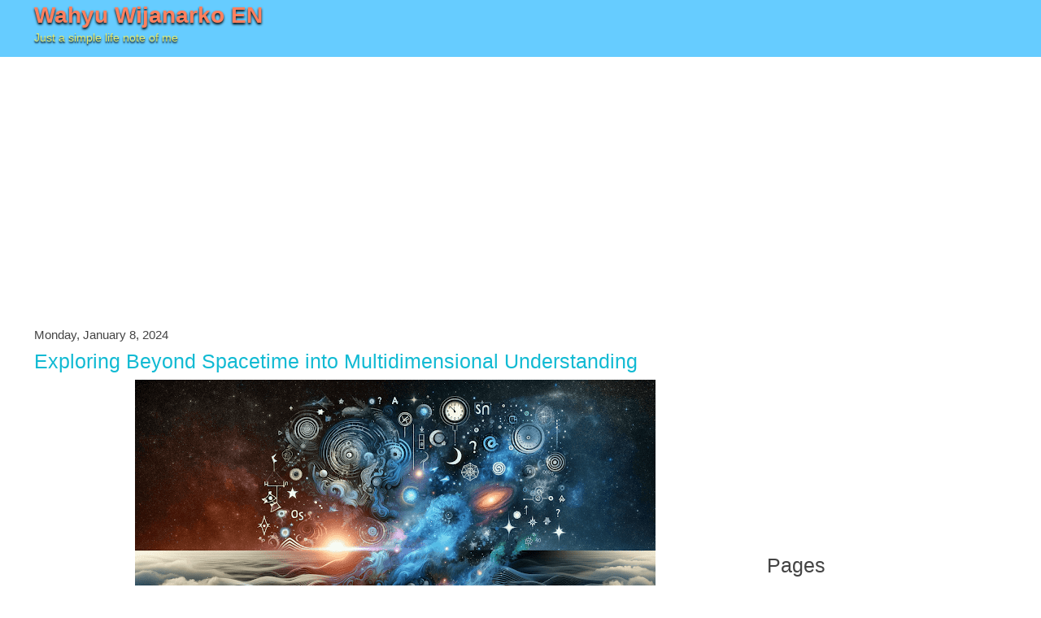

--- FILE ---
content_type: text/html; charset=UTF-8
request_url: https://en.wahyu.com/?widgetType=BlogArchive&widgetId=BlogArchive1&action=toggle&dir=open&toggle=MONTHLY-1222794000000&toggleopen=MONTHLY-1704042000000
body_size: 19606
content:
<!DOCTYPE html>
<html dir='ltr' xmlns='http://www.w3.org/1999/xhtml' xmlns:b='http://www.google.com/2005/gml/b' xmlns:data='http://www.google.com/2005/gml/data' xmlns:expr='http://www.google.com/2005/gml/expr'>
<head>
<link href='https://www.blogger.com/static/v1/widgets/2944754296-widget_css_bundle.css' rel='stylesheet' type='text/css'/>
<meta content='text/html; charset=UTF-8' http-equiv='Content-Type'/>
<meta content='blogger' name='generator'/>
<link href='https://en.wahyu.com/favicon.ico' rel='icon' type='image/x-icon'/>
<link href='https://en.wahyu.com/' rel='canonical'/>
<link rel="alternate" type="application/atom+xml" title="Wahyu Wijanarko EN - Atom" href="https://en.wahyu.com/feeds/posts/default" />
<link rel="alternate" type="application/rss+xml" title="Wahyu Wijanarko EN - RSS" href="https://en.wahyu.com/feeds/posts/default?alt=rss" />
<link rel="service.post" type="application/atom+xml" title="Wahyu Wijanarko EN - Atom" href="https://www.blogger.com/feeds/8971038191943280145/posts/default" />
<link rel="me" href="https://www.blogger.com/profile/17925016900228098380" />
<!--Can't find substitution for tag [blog.ieCssRetrofitLinks]-->
<meta content='Wahyu Wijanarko is a blogger from Indonesia, web programmer, network administrator, manager of an IT company, good learner and the problem solver.' name='description'/>
<meta content='https://en.wahyu.com/' property='og:url'/>
<meta content='Wahyu Wijanarko EN' property='og:title'/>
<meta content='Wahyu Wijanarko is a blogger from Indonesia, web programmer, network administrator, manager of an IT company, good learner and the problem solver.' property='og:description'/>
<meta content='width=device-width, initial-scale=1.0, maximum-scale=1.0, user-scalable=no' name='viewport'/>
<title>Wahyu Wijanarko EN</title>
<style id='page-skin-1' type='text/css'><!--
html,body,div,span,applet,object,iframe,h1,h2,h3,h4,h5,h6,p,blockquote,pre,a,abbr,acronym,address,big,cite,code,del,dfn,em,img,ins,kbd,q,s,samp,small,strike,strong,sub,sup,tt,var,b,u,i,center,dl,dt,dd,ol,ul,li,fieldset,form,label,legend,table,caption,tbody,tfoot,thead,tr,th,td,article,aside,canvas,details,embed,figure,figcaption,footer,header,hgroup,menu,nav,output,ruby,section,summary,time,mark,audio,video{margin:0;padding:0;border:0;font-size:100%;vertical-align:baseline}article,aside,details,figcaption,figure,footer,header,hgroup,menu,nav,section{display:block}body{background:#fff;color:#444;font-family:Arial,Helvetica,sans-serif;line-height:1em}a,a:link,a:visited{color:#11bad3;text-decoration:none}a:hover,a:active{color:red;text-decoration:none}.separator,.separator a{display:block;max-width:99%;}img{border-width:0;max-width:100%;height:auto;}.header{background-color:#66CCFF;clear:left;height:70px;}.titlewrapper{width:300px;float:left;margin:0;padding:10px 5px 0 5px}.titlewrapper h1{color:#ff805e;font-size:28px;font-weight:700;text-shadow:0 2px 3px #000}.titlewrapper h1 a{color:#ff805e;text-decoration:none}.titlewrapper h2{font-size:14px;font-weight:400;color:#e2e86f;text-shadow:0 2px 2px #000;margin:0;padding:10px 0 0 0 }.outer-wrapper{width:966px;margin:auto}.row{clear:left}.sidebar-wrapper,.main-wrapper{display:inline;float:left}.sidebar-wrapper{width:302px}.main-wrapper{width:664px}.banner-wrap{clear:both;width:728px;padding:5px 0 5px 0;margin:auto}@media screen and (max-width:719px){.banner-wrap{clear:both;width:320px;padding:5px 0 5px 0;margin:auto}.outer-wrapper{width:100%;margin:auto}.row{clear:left}.sidebar-wrapper,.main-wrapper{display:inline;float:left}.sidebar-wrapper{width:100%;margin:auto}.main-wrapper{width:100%}.banner-wrap{clear:both;width:320px;padding:5px 0 5px 0;margin:auto}}@media screen and (min-width:720px){body{font-size:.875em;padding:0}.outer-wrapper{margin:0 auto;padding:0 10px;width:700px}.row{clear:left}.main-wrapper{display:inline;float:left;margin-left:20px}.sidebar-wrapper{min-width:300px}.main-wrapper{min-width:380px}.sidebar-wrapper,.main-wrapper{margin-left:0!important}.row:after{visibility:hidden;display:block;font-size:0;content:" ";clear:both;height:0}}@media screen and (min-width:986px){body{font-size:100%}.outer-wrapper{width:966px}.sidebar-wrapper,.main-wrapper{display:inline;float:left;margin-left:30px}.sidebar-wrapper{width:302px}.main-wrapper{width:664px}.banner-wrap{clear:both;width:728px;padding:5px 0 5px 0;margin:auto}}@media screen and (min-width:1236px){body{font-size:1.125em}.outer-wrapper{width:1206px}.sidebar-wrapper{width:300px}.main-wrapper{width:906px}}h2{margin:1.5em 0 .75em;font:normal normal 141% Arial,Helvetica,sans-serif;}.title{margin:0 .3em 0 .3em}.breadcrumbs{padding:5px 5px 5px 0;margin:0;font-size:80%;line-height:1.4em}.blog-posts{padding:0 5px 0 5px}p.date-header{margin:1.5em 0 .5em;font:normal normal 86% Arial,Helvetica,sans-serif}.post{margin:.5em 0 .5em;padding-bottom:.5em}.post h2{margin:.25em 0 0;padding:0 0 4px;font:normal normal 141% Arial,Helvetica,sans-serif;}.post h2 a,.post h2 a:visited,.post h2 strong{display:block;text-decoration:none}.post-body{margin:0 0 .75em;line-height:1.6em}.post-body p{margin:0 0 .75em}.post-body blockquote{line-height:1.3em}.post-body embed,.post-body iframe,.post-body object{max-width:100%;}.post-footer{margin:.5em .5em 0 0;;font:normal normal 86% Arial,Helvetica,sans-serif;border-bottom:1px dashed #c39c4e}.comment-link{margin:0}.post img{padding:4px;}.post blockquote{margin:1em 20px}.post blockquote p{margin:.75em 0}.post ul,.post ol{margin:2em}.post ul li,.post ol li{padding-left:1em;margin-bottom:.5em}#comments h4{margin:1em 0;font-weight:bold;}#comments-block{margin:1em 0 1.5em;line-height:1.6em}#comments-block .comment-author{margin:.5em 0}#comments-block .comment-body{margin:.25em 0 0}#comments-block .comment-footer{margin:-.25em 0 2em}#comments-block .comment-body p{margin:0 0 .75em}.deleted-comment{font-style:italic;color:gray}#blog-pager-newer-link{float:left}#blog-pager-older-link{float:right}#blog-pager{text-align:center;margin:0 5px 10px 5px}.feed-links{clear:both;line-height:2.5em}.sidebar{width:300px;margin:auto;padding:5px 0 0 0;line-height:1.5em}.sidebar ul{list-style:none;margin:0;padding:0}.sidebar li{margin:0;padding-top:0;padding-right:0;padding-bottom:.25em}.sidebar .widget,.main .widget{margin:0;padding:0}.main .Blog{border-bottom-width:0}.profile-img{float:left;margin-top:0;margin-right:5px;margin-bottom:5px;margin-left:0;padding:4px;}.profile-data{margin:0;font:normal normal 86% Arial,Helvetica,sans-serif;}.profile-datablock{margin:.5em 0 .5em}.profile-textblock{margin:.5em 0;line-height:1.6em}.profile-link{font:normal normal 86% Arial,Helvetica,sans-serif}#footer{clear:both}.menu{padding:20px 0 10px 10px}.menu ul{list-style:none;margin:0;padding:0}.menu li{padding:0;float:left;width:285px}.menu li a{text-decoration:none;margin:0;padding:0}.menu li a:hover,.menu ul li:hover a{text-decoration:none}.tengah{clear:both;padding-top:10px;text-align:center}.smalln{font-size:.8em;font-weight:700}.footer{margin-top:15px;padding:5px;border-top:3px solid #66ccff}blockquote{margin:1em;padding:.5em;background-color:#f6ebc1;overflow-x:auto;}
--></style>
<!--[if lt IE 9 ]> <style type="text/css" media="all">@media screen and (max-width:719px){.banner-wrap{clear:both;width:320px;padding:5px 0 5px 0;margin:auto}.outer-wrapper{width:100%;margin:auto}.row{clear:left}.sidebar-wrapper,.main-wrapper{display:inline;float:left}.sidebar-wrapper{width:100%}.main-wrapper{width:100%}.banner-wrap{clear:both;width:320px;padding:5px 0 5px 0;margin:auto}}@media screen and (min-width:720px){body{font-size:.875em;padding:0}.outer-wrapper{margin:0 auto;padding:0 10px;width:700px}.row{clear:left}.main-wrapper{display:inline;float:left;margin-left:20px}.sidebar-wrapper{min-width:300px}.main-wrapper{min-width:380px}.sidebar-wrapper,.main-wrapper{margin-left:0!important}.row:after{visibility:hidden;display:block;font-size:0;content:&quot; &quot;;clear:both;height:0}}@media screen and (min-width:986px){body{font-size:100%}.outer-wrapper{width:966px}.sidebar-wrapper,.main-wrapper{display:inline;float:left;margin-left:30px}.sidebar-wrapper{width:302px}.main-wrapper{width:664px}.banner-wrap{clear:both;width:728px;padding:5px 0 5px 0;margin:auto}}@media screen and (min-width:1236px){body{font-size:1.125em}.outer-wrapper{width:1206px}.sidebar-wrapper{width:300px}.main-wrapper{width:906px}}</style> <script type="text/javascript">/*<![CDATA[*/if(typeof Object.create!=="function"){Object.create=function(c){function d(){}d.prototype=c;return new d()}}var ua={toString:function(){return navigator.userAgent},test:function(b){return this.toString().toLowerCase().indexOf(b.toLowerCase())>-1}};ua.version=(ua.toString().toLowerCase().match(/[\s\S]+(?:rv|it|ra|ie)[\/: ]([\d.]+)/)||[])[1];ua.webkit=ua.test("webkit");ua.gecko=ua.test("gecko")&&!ua.webkit;ua.opera=ua.test("opera");ua.ie=ua.test("msie")&&!ua.opera;ua.ie6=ua.ie&&document.compatMode&&typeof document.documentElement.style.maxHeight==="undefined";ua.ie7=ua.ie&&document.documentElement&&typeof document.documentElement.style.maxHeight!=="undefined"&&typeof XDomainRequest==="undefined";ua.ie8=ua.ie&&typeof XDomainRequest!=="undefined";var domReady=function(){var c=[];var d=function(){if(!arguments.callee.done){arguments.callee.done=true;for(var a=0;a<c.length;a++){c[a]()}}};if(document.addEventListener){document.addEventListener("DOMContentLoaded",d,false)}if(ua.ie){(function(){try{document.documentElement.doScroll("left")}catch(a){setTimeout(arguments.callee,50);return}d()})();document.onreadystatechange=function(){if(document.readyState==="complete"){document.onreadystatechange=null;d()}}}if(ua.webkit&&document.readyState){(function(){if(document.readyState!=="loading"){d()}else{setTimeout(arguments.callee,10)}})()}window.onload=d;return function(a){if(typeof a==="function"){c[c.length]=a}return a}}();var cssHelper=function(){var A={BLOCKS:/[^\s{][^{]*\{(?:[^{}]*\{[^{}]*\}[^{}]*|[^{}]*)*\}/g,BLOCKS_INSIDE:/[^\s{][^{]*\{[^{}]*\}/g,DECLARATIONS:/[a-zA-Z\-]+[^;]*:[^;]+;/g,RELATIVE_URLS:/url\(['"]?([^\/\)'"][^:\)'"]+)['"]?\)/g,REDUNDANT_COMPONENTS:/(?:\/\*([^*\\\\]|\*(?!\/))+\*\/|@import[^;]+;)/g,REDUNDANT_WHITESPACE:/\s*(,|:|;|\{|\})\s*/g,MORE_WHITESPACE:/\s{2,}/g,FINAL_SEMICOLONS:/;\}/g,NOT_WHITESPACE:/\S+/g};var C,D=false;var F=[];var G=function(a){if(typeof a==="function"){F[F.length]=a}};var I=function(){for(var a=0;a<F.length;a++){F[a](C)}};var J={};var z=function(d,c){if(J[d]){var b=J[d].listeners;if(b){for(var a=0;a<b.length;a++){b[a](c)}}}};var B=function(c,d,f){if(ua.ie&&!window.XMLHttpRequest){window.XMLHttpRequest=function(){return new ActiveXObject("Microsoft.XMLHTTP")}}if(!XMLHttpRequest){return""}var b=new XMLHttpRequest();try{b.open("get",c,true);b.setRequestHeader("X_REQUESTED_WITH","XMLHttpRequest")}catch(a){f();return}var g=false;setTimeout(function(){g=true},5000);document.documentElement.style.cursor="progress";b.onreadystatechange=function(){if(b.readyState===4&&!g){if(!b.status&&location.protocol==="file:"||(b.status>=200&&b.status<300)||b.status===304||navigator.userAgent.indexOf("Safari")>-1&&typeof b.status==="undefined"){d(b.responseText)}else{f()}document.documentElement.style.cursor="";b=null}};b.send("")};var E=function(a){a=a.replace(A.REDUNDANT_COMPONENTS,"");a=a.replace(A.REDUNDANT_WHITESPACE,"$1");a=a.replace(A.MORE_WHITESPACE," ");a=a.replace(A.FINAL_SEMICOLONS,"}");return a};var H={mediaQueryList:function(a){var j={};var b=a.indexOf("{");var f=a.substring(0,b);a=a.substring(b+1,a.length-1);var g=[],h=[];var i=f.toLowerCase().substring(7).split(",");for(var c=0;c<i.length;c++){g[g.length]=H.mediaQuery(i[c],j)}var d=a.match(A.BLOCKS_INSIDE);if(d!==null){for(c=0;c<d.length;c++){h[h.length]=H.rule(d[c],j)}}j.getMediaQueries=function(){return g};j.getRules=function(){return h};j.getListText=function(){return f};j.getCssText=function(){return a};return j},mediaQuery:function(a,b){a=a||"";var i=false,d;var f=[];var g=true;var h=a.match(A.NOT_WHITESPACE);for(var c=0;c<h.length;c++){var j=h[c];if(!d&&(j==="not"||j==="only")){if(j==="not"){i=true}}else{if(!d){d=j}else{if(j.charAt(0)==="("){var k=j.substring(1,j.length-1).split(":");f[f.length]={mediaFeature:k[0],value:k[1]||null}}}}}return{getList:function(){return b||null},getValid:function(){return g},getNot:function(){return i},getMediaType:function(){return d},getExpressions:function(){return f}}},rule:function(b,f){var j={};var d=b.indexOf("{");var c=b.substring(0,d);var a=c.split(",");var i=[];var h=b.substring(d+1,b.length-1).split(";");for(var g=0;g<h.length;g++){i[i.length]=H.declaration(h[g],j)}j.getMediaQueryList=function(){return f||null};j.getSelectors=function(){return a};j.getSelectorText=function(){return c};j.getDeclarations=function(){return i};j.getPropertyValue=function(k){for(var l=0;l<i.length;l++){if(i[l].getProperty()===k){return i[l].getValue()}}return null};return j},declaration:function(a,f){var c=a.indexOf(":");var d=a.substring(0,c);var b=a.substring(c+1);return{getRule:function(){return f||null},getProperty:function(){return d},getValue:function(){return b}}}};var M=function(h){if(typeof h.cssHelperText!=="string"){return}var i={mediaQueryLists:[],rules:[],selectors:{},declarations:[],properties:{}};var b=i.mediaQueryLists;var l=i.rules;var c=h.cssHelperText.match(A.BLOCKS);if(c!==null){for(var a=0;a<c.length;a++){if(c[a].substring(0,7)==="@media "){b[b.length]=H.mediaQueryList(c[a]);l=i.rules=l.concat(b[b.length-1].getRules())}else{l[l.length]=H.rule(c[a])}}}var k=i.selectors;var f=function(n){var o=n.getSelectors();for(var p=0;p<o.length;p++){var m=o[p];if(!k[m]){k[m]=[]}k[m][k[m].length]=n}};for(a=0;a<l.length;a++){f(l[a])}var d=i.declarations;for(a=0;a<l.length;a++){d=i.declarations=d.concat(l[a].getDeclarations())}var j=i.properties;for(a=0;a<d.length;a++){var g=d[a].getProperty();if(!j[g]){j[g]=[]}j[g][j[g].length]=d[a]}h.cssHelperParsed=i;C[C.length]=h;return i};var K=function(a,b){a.cssHelperText=E(b||a.innerHTML);return M(a)};var L=function(){D=true;C=[];var f=[];var d=function(){for(var j=0;j<f.length;j++){M(f[j])}var k=document.getElementsByTagName("style");for(j=0;j<k.length;j++){K(k[j])}D=false;I()};var i=document.getElementsByTagName("link");for(var c=0;c<i.length;c++){var g=i[c];if(g.getAttribute("rel").indexOf("style")>-1&&g.href&&g.href.length!==0&&!g.disabled){f[f.length]=g}}if(f.length>0){var b=0;var h=function(){b++;if(b===f.length){d()}};var a=function(j){var k=j.href;B(k,function(l){l=E(l).replace(A.RELATIVE_URLS,"url("+k.substring(0,k.lastIndexOf("/"))+"/$1)");j.cssHelperText=l;h()},h)};for(c=0;c<f.length;c++){a(f[c])}}else{d()}};var y={mediaQueryLists:"array",rules:"array",selectors:"object",declarations:"array",properties:"object"};var u={mediaQueryLists:null,rules:null,selectors:null,declarations:null,properties:null};var v=function(b,c){if(u[b]!==null){if(y[b]==="array"){return(u[b]=u[b].concat(c))}else{var d=u[b];for(var a in c){if(c.hasOwnProperty(a)){if(!d[a]){d[a]=c[a]}else{d[a]=d[a].concat(c[a])}}}return d}}};var w=function(b){u[b]=(y[b]==="array")?[]:{};for(var a=0;a<C.length;a++){v(b,C[a].cssHelperParsed[b])}return u[b]};domReady(function(){var a=document.body.getElementsByTagName("*");for(var b=0;b<a.length;b++){a[b].checkedByCssHelper=true}if(document.implementation.hasFeature("MutationEvents","2.0")||window.MutationEvent){document.body.addEventListener("DOMNodeInserted",function(c){var d=c.target;if(d.nodeType===1){z("DOMElementInserted",d);d.checkedByCssHelper=true}},false)}else{setInterval(function(){var c=document.body.getElementsByTagName("*");for(var d=0;d<c.length;d++){if(!c[d].checkedByCssHelper){z("DOMElementInserted",c[d]);c[d].checkedByCssHelper=true}}},1000)}});var x=function(a){if(typeof window.innerWidth!="undefined"){return window["inner"+a]}else{if(typeof document.documentElement!="undefined"&&typeof document.documentElement.clientWidth!="undefined"&&document.documentElement.clientWidth!=0){return document.documentElement["client"+a]}}};return{addStyle:function(a,c){var b=document.createElement("style");b.setAttribute("type","text/css");document.getElementsByTagName("head")[0].appendChild(b);if(b.styleSheet){b.styleSheet.cssText=a}else{b.appendChild(document.createTextNode(a))}b.addedWithCssHelper=true;if(typeof c==="undefined"||c===true){cssHelper.parsed(function(d){var g=K(b,a);for(var f in g){if(g.hasOwnProperty(f)){v(f,g[f])}}z("newStyleParsed",b)})}else{b.parsingDisallowed=true}return b},removeStyle:function(a){return a.parentNode.removeChild(a)},parsed:function(a){if(D){G(a)}else{if(typeof C!=="undefined"){if(typeof a==="function"){a(C)}}else{G(a);L()}}},mediaQueryLists:function(a){cssHelper.parsed(function(b){a(u.mediaQueryLists||w("mediaQueryLists"))})},rules:function(a){cssHelper.parsed(function(b){a(u.rules||w("rules"))})},selectors:function(a){cssHelper.parsed(function(b){a(u.selectors||w("selectors"))})},declarations:function(a){cssHelper.parsed(function(b){a(u.declarations||w("declarations"))})},properties:function(a){cssHelper.parsed(function(b){a(u.properties||w("properties"))})},broadcast:z,addListener:function(a,b){if(typeof b==="function"){if(!J[a]){J[a]={listeners:[]}}J[a].listeners[J[a].listeners.length]=b}},removeListener:function(a,b){if(typeof b==="function"&&J[a]){var d=J[a].listeners;for(var c=0;c<d.length;c++){if(d[c]===b){d.splice(c,1);c-=1}}}},getViewportWidth:function(){return x("Width")},getViewportHeight:function(){return x("Height")}}}();domReady(function enableCssMediaQueries(){var t;var v={LENGTH_UNIT:/[0-9]+(em|ex|px|in|cm|mm|pt|pc)$/,RESOLUTION_UNIT:/[0-9]+(dpi|dpcm)$/,ASPECT_RATIO:/^[0-9]+\/[0-9]+$/,ABSOLUTE_VALUE:/^[0-9]*(\.[0-9]+)*$/};var w=[];var q=function(){var a="css3-mediaqueries-test";var c=document.createElement("div");c.id=a;var b=cssHelper.addStyle("@media all and (width) { #"+a+" { width: 1px !important; } }",false);document.body.appendChild(c);var d=c.offsetWidth===1;b.parentNode.removeChild(b);c.parentNode.removeChild(c);q=function(){return d};return d};var r=function(){t=document.createElement("div");t.style.cssText="position:absolute;top:-9999em;left:-9999em;margin:0;border:none;padding:0;width:1em;font-size:1em;";document.body.appendChild(t);if(t.offsetWidth!==16){t.style.fontSize=16/t.offsetWidth+"em"}t.style.width=""};var s=function(a){t.style.width=a;var b=t.offsetWidth;t.style.width="";return b};var u=function(g,h){var l=g.length;var i=(g.substring(0,4)==="min-");var d=(!i&&g.substring(0,4)==="max-");if(h!==null){var j;var k;if(v.LENGTH_UNIT.exec(h)){j="length";k=s(h)}else{if(v.RESOLUTION_UNIT.exec(h)){j="resolution";k=parseInt(h,10);var m=h.substring((k+"").length)}else{if(v.ASPECT_RATIO.exec(h)){j="aspect-ratio";k=h.split("/")}else{if(v.ABSOLUTE_VALUE){j="absolute";k=h}else{j="unknown"}}}}}var n,a;if("device-width"===g.substring(l-12,l)){n=screen.width;if(h!==null){if(j==="length"){return((i&&n>=k)||(d&&n<k)||(!i&&!d&&n===k))}else{return false}}else{return n>0}}else{if("device-height"===g.substring(l-13,l)){a=screen.height;if(h!==null){if(j==="length"){return((i&&a>=k)||(d&&a<k)||(!i&&!d&&a===k))}else{return false}}else{return a>0}}else{if("width"===g.substring(l-5,l)){n=document.documentElement.clientWidth||document.body.clientWidth;if(h!==null){if(j==="length"){return((i&&n>=k)||(d&&n<k)||(!i&&!d&&n===k))}else{return false}}else{return n>0}}else{if("height"===g.substring(l-6,l)){a=document.documentElement.clientHeight||document.body.clientHeight;if(h!==null){if(j==="length"){return((i&&a>=k)||(d&&a<k)||(!i&&!d&&a===k))}else{return false}}else{return a>0}}else{if("device-aspect-ratio"===g.substring(l-19,l)){return j==="aspect-ratio"&&screen.width*k[1]===screen.height*k[0]}else{if("color-index"===g.substring(l-11,l)){var b=Math.pow(2,screen.colorDepth);if(h!==null){if(j==="absolute"){return((i&&b>=k)||(d&&b<k)||(!i&&!d&&b===k))}else{return false}}else{return b>0}}else{if("color"===g.substring(l-5,l)){var c=screen.colorDepth;if(h!==null){if(j==="absolute"){return((i&&c>=k)||(d&&c<k)||(!i&&!d&&c===k))}else{return false}}else{return c>0}}else{if("resolution"===g.substring(l-10,l)){var f;if(m==="dpcm"){f=s("1cm")}else{f=s("1in")}if(h!==null){if(j==="resolution"){return((i&&f>=k)||(d&&f<k)||(!i&&!d&&f===k))}else{return false}}else{return f>0}}else{return false}}}}}}}}};var x=function(d){var a=d.getValid();var b=d.getExpressions();var g=b.length;if(g>0){for(var f=0;f<g&&a;f++){a=u(b[f].mediaFeature,b[f].value)}var c=d.getNot();return(a&&!c||c&&!a)}};var y=function(h){var d=h.getMediaQueries();var f={};for(var g=0;g<d.length;g++){if(x(d[g])){f[d[g].getMediaType()]=true}}var c=[],a=0;for(var b in f){if(f.hasOwnProperty(b)){if(a>0){c[a++]=","}c[a++]=b}}if(c.length>0){w[w.length]=cssHelper.addStyle("@media "+c.join("")+"{"+h.getCssText()+"}",false)}};var z=function(a){for(var b=0;b<a.length;b++){y(a[b])}if(ua.ie){document.documentElement.style.display="block";setTimeout(function(){document.documentElement.style.display=""},0);setTimeout(function(){cssHelper.broadcast("cssMediaQueriesTested")},100)}else{cssHelper.broadcast("cssMediaQueriesTested")}};var A=function(){for(var a=0;a<w.length;a++){cssHelper.removeStyle(w[a])}w=[];cssHelper.mediaQueryLists(z)};var B=0;var C=function(){var b=cssHelper.getViewportWidth();var c=cssHelper.getViewportHeight();if(ua.ie){var a=document.createElement("div");a.style.position="absolute";a.style.top="-9999em";a.style.overflow="scroll";document.body.appendChild(a);B=a.offsetWidth-a.clientWidth;document.body.removeChild(a)}var d;var f=function(){var h=cssHelper.getViewportWidth();var g=cssHelper.getViewportHeight();if(Math.abs(h-b)>B||Math.abs(g-c)>B){b=h;c=g;clearTimeout(d);d=setTimeout(function(){if(!q()){A()}else{cssHelper.broadcast("cssMediaQueriesTested")}},500)}};window.onresize=function(){var g=window.onresize||function(){};return function(){g();f()}}()};var p=document.documentElement;p.style.marginLeft="-32767px";setTimeout(function(){p.style.marginTop=""},20000);return function(){if(!q()){cssHelper.addListener("newStyleParsed",function(a){z(a.cssHelperParsed.mediaQueryLists)});cssHelper.addListener("cssMediaQueriesTested",function(){if(ua.ie){p.style.width="1px"}setTimeout(function(){p.style.width="";p.style.marginLeft=""},0);cssHelper.removeListener("cssMediaQueriesTested",arguments.callee)});r();A()}else{p.style.marginLeft=""}C()}}());try{document.execCommand("BackgroundImageCache",false,true)}catch(e){}(function(q,g){function r(){var a=f.elements;return"string"==typeof a?a.split(" "):a}function l(a){var b=s[a[j]];b||(b={},i++,a[j]=i,s[i]=b);return b}function k(b,c,a){c||(c=g);if(h){return c.createElement(b)}a||(a=l(c));c=a.cache[b]?a.cache[b].cloneNode():o.test(b)?(a.cache[b]=a.createElem(b)).cloneNode():a.createElem(b);return c.canHaveChildren&&!t.test(b)?a.frag.appendChild(c):c}function G(a,b){if(!b.cache){b.cache={},b.createElem=a.createElement,b.createFrag=a.createDocumentFragment,b.frag=b.createFrag()}a.createElement=function(c){return !f.shivMethods?b.createElem(c):k(c,a,b)};a.createDocumentFragment=Function("h,f","return function(){var n=f.cloneNode(),c=n.createElement;h.shivMethods&&("+r().join().replace(/\w+/g,function(c){b.createElem(c);b.frag.createElement(c);return'c("'+c+'")'})+");return n}")(f,b.frag)}function n(c){c||(c=g);var d=l(c);if(f.shivCSS&&!m&&!d.hasCSS){var a,b=c;a=b.createElement("p");b=b.getElementsByTagName("head")[0]||b.documentElement;a.innerHTML="x<style>article,aside,figcaption,figure,footer,header,hgroup,main,nav,section{display:block}mark{background:#FF0;color:#000}</style>";a=b.insertBefore(a.lastChild,b.firstChild);d.hasCSS=!!a}h||G(c,d);return c}var p=q.html5||{},t=/^<|^(?:button|map|select|textarea|object|iframe|option|optgroup)$/i,o=/^(?:a|b|code|div|fieldset|h1|h2|h3|h4|h5|h6|i|label|li|ol|p|q|span|strong|style|table|tbody|td|th|tr|ul)$/i,m,j="_html5shiv",i=0,s={},h;(function(){try{var c=g.createElement("a");c.innerHTML="<xyz></xyz>";m="hidden" in c;var d;if(!(d=1==c.childNodes.length)){g.createElement("a");var a=g.createDocumentFragment();d="undefined"==typeof a.cloneNode||"undefined"==typeof a.createDocumentFragment||"undefined"==typeof a.createElement}h=d}catch(b){h=m=!0}})();var f={elements:p.elements||"abbr article aside audio bdi canvas data datalist details figcaption figure footer header hgroup main mark meter nav output progress section summary time video",version:"3.6.2",shivCSS:!1!==p.shivCSS,supportsUnknownElements:h,shivMethods:!1!==p.shivMethods,type:"default",shivDocument:n,createElement:k,createDocumentFragment:function(u,v){u||(u=g);if(h){return u.createDocumentFragment()}for(var v=v||l(u),a=v.frag.cloneNode(),b=0,c=r(),d=c.length;b<d;b++){a.createElement(c[b])}return a}};q.html5=f;n(g)})(this,document);/*]]>*/</script> <![endif]-->
<script type='text/javascript'>
        (function(i,s,o,g,r,a,m){i['GoogleAnalyticsObject']=r;i[r]=i[r]||function(){
        (i[r].q=i[r].q||[]).push(arguments)},i[r].l=1*new Date();a=s.createElement(o),
        m=s.getElementsByTagName(o)[0];a.async=1;a.src=g;m.parentNode.insertBefore(a,m)
        })(window,document,'script','https://www.google-analytics.com/analytics.js','ga');
        ga('create', 'UA-3013796-2', 'auto', 'blogger');
        ga('blogger.send', 'pageview');
      </script>
<link href='https://www.blogger.com/dyn-css/authorization.css?targetBlogID=8971038191943280145&amp;zx=b7d0b738-692d-4d19-826a-c72f7deed3b8' media='none' onload='if(media!=&#39;all&#39;)media=&#39;all&#39;' rel='stylesheet'/><noscript><link href='https://www.blogger.com/dyn-css/authorization.css?targetBlogID=8971038191943280145&amp;zx=b7d0b738-692d-4d19-826a-c72f7deed3b8' rel='stylesheet'/></noscript>
<meta name='google-adsense-platform-account' content='ca-host-pub-1556223355139109'/>
<meta name='google-adsense-platform-domain' content='blogspot.com'/>

<script async src="https://pagead2.googlesyndication.com/pagead/js/adsbygoogle.js?client=ca-pub-9626392179045552&host=ca-host-pub-1556223355139109" crossorigin="anonymous"></script>

<!-- data-ad-client=ca-pub-9626392179045552 -->

</head>
<body>
<div class='header section' id='header'><div class='widget Header' data-version='1' id='Header1'>
<div class='outer-wrapper'>
<div class='titlewrapper'>
<h1>
Wahyu Wijanarko EN
</h1>
<h2>Just a simple life note of me</h2>
</div>
</div>
</div></div>
<div class='outer-wrapper'>
<div class='banner-wrap' id='bannergrid'></div>
<div class='row' id='content-wrapper'>
<div class='main-wrapper'>
<div class='main section' id='main'><div class='widget Blog' data-version='1' id='Blog1'>
<div class='blog-posts hfeed'>
<!--Can't find substitution for tag [adStart]-->
<p class='date-header'>Monday, January 8, 2024</p>
<div class='post hentry' itemscope='itemscope' itemtype='http://schema.org/BlogPosting'>
<a name='7425862798484505340'></a>
<h2 class='post-title entry-title'>
<a href='https://en.wahyu.com/2024/01/exploring-beyond-spacetime-into.html'> Exploring Beyond Spacetime into Multidimensional Understanding</a>
</h2>
<div class='post-header-line-1'></div>
<div class='post-body entry-content'>
<div class="separator" style="clear: both; text-align: center;"><a href="https://blogger.googleusercontent.com/img/b/R29vZ2xl/AVvXsEhyMLhjUAHB53fOcroYqtwmEEl8f1LxjT_gWxeRjImCsYyGLxfKakRiMbEAfMEm1FsO4ur1y1DVuoodf2QGzbVYltsYrImW5IMIY_kkoNgFPIVayXfr_hTBaMraq8rD0fhdSi6fCYL8UGwN0NNqEFpzOWDeveexSCola1RAyIDrRDXCY0xNbT2_m6wvoNYS/s1792/beyond_space_time_x.png" imageanchor="1" style="margin-left: 1em; margin-right: 1em;"><img border="0" data-original-height="1024" data-original-width="1792" height="366" src="https://blogger.googleusercontent.com/img/b/R29vZ2xl/AVvXsEhyMLhjUAHB53fOcroYqtwmEEl8f1LxjT_gWxeRjImCsYyGLxfKakRiMbEAfMEm1FsO4ur1y1DVuoodf2QGzbVYltsYrImW5IMIY_kkoNgFPIVayXfr_hTBaMraq8rD0fhdSi6fCYL8UGwN0NNqEFpzOWDeveexSCola1RAyIDrRDXCY0xNbT2_m6wvoNYS/w640-h366/beyond_space_time_x.png" width="640" /></a></div><br /><p>In the realm of physics, spacetime is a well-established concept, representing the four-dimensional continuum that fuses three-dimensional space with the dimension of time. This fundamental framework, rooted in Einstein's theory of relativity, has long been the cornerstone of our understanding of the universe. However, what if we expanded this concept to include dimensions that are less tangible, yet equally significant? In this article, we delve into an intriguing exploration of adding abstract dimensions - "what," "who," "why," and "how" - to our traditional understanding of spacetime.</p><p>Before diving into the depths of this multidimensional concept, let's revisit the traditional notion of spacetime. According to Einstein's theory, spacetime is a unified entity where space and time are inseparable. This interweaving of space and time significantly altered our understanding of the universe, impacting everything from our comprehension of gravity to the way we perceive the movement of celestial bodies.</p><p>Adding New Dimensions broadens our understanding of the universe by incorporating abstract aspects such as purpose, consciousness, and methodology into the traditional framework of spacetime.</p><p></p><ul style="text-align: left;"><li>What<br />This dimension delves into the essence or nature of things. It goes beyond the mere existence of objects in space and time, probing into their intrinsic properties and states.</li><li>Who<br />This dimension brings in the element of consciousness or the observer. It's not just about where and when events occur, but also about who is perceiving or influencing these events.</li><li>Why<br />Here, we explore causality and purpose. Unlike the deterministic view of classical physics, this dimension seeks to understand the reasons behind occurrences in the universe.</li><li>How<br />This is about processes and methods. It examines the mechanisms through which events unfold in the spacetime continuum.</li></ul><p></p><p>This expanded framework is not just a theoretical curiosity; it has profound implications. By incorporating these additional dimensions, we can explore areas that traditional physics might overlook. This includes the human experience, consciousness, and perhaps even the mysteries of quantum mechanics. Consider a phenomenon like the black hole. Traditionally, we examine its spatial dimensions and temporal aspects. But what about the "how" of its formation, the "why" of its existence, or the "what" that defines its essence? This multidimensional approach offers a more holistic view.</p><p>Such a theory resonates with not just physics, but also philosophy, psychology, and other disciplines. For instance, in philosophy, the "why" and "what" can lead to discussions about the purpose of the universe or the nature of reality itself. A common critique might be the abstract nature of these new dimensions and how they can be scientifically measured or observed. In response, this theory isn't about replacing the existing model but enriching it by acknowledging aspects of our universe that are currently beyond the scope of measurable science. In everyday life, we instinctively think beyond space and time. When we plan our future, we're not just thinking about the 'when' and 'where,' but also about the 'why' and 'how.' This theory mirrors our natural inclination to view the world through multiple lenses.</p><p>This exploration into multidimensional spacetime is just the beginning of a larger conversation. What do you think about adding these dimensions to our understanding of the universe? How might this change our perception of reality? Share your thoughts and join this fascinating discussion.</p>
<div style='clear: both;'></div>
</div>
<div class='post-footer'>
<div class='post-footer-line post-footer-line-1'><span class='post-author vcard'>
Posted by
<span class='fn'><a href='https://www.blogger.com/profile/17925016900228098380' itemprop='author' rel='author' title='Wahyu Wijanarko'>Wahyu Wijanarko</a></span>
</span>
<span class='post-timestamp'>
at
<a class='timestamp-link' href='https://en.wahyu.com/2024/01/exploring-beyond-spacetime-into.html' rel='bookmark' title='permanent link'><abbr class='published updated' title='2024-01-08T15:00:00+07:00'>3:00&#8239;PM</abbr></a>
</span>
<span class='post-comment-link'>
<a class='comment-link' href='https://en.wahyu.com/2024/01/exploring-beyond-spacetime-into.html#comment-form' onclick=''>0
comments</a>
</span>
<span class='post-icons'>
<span class='item-control blog-admin pid-1642617681'>
<a href='https://www.blogger.com/post-edit.g?blogID=8971038191943280145&postID=7425862798484505340&from=pencil' title='Edit Post'>
<img alt="" class="icon-action" height="18" src="//www.blogger.com/img/icon18_edit_allbkg.gif" width="18">
</a>
</span>
</span>
<span class='post-backlinks post-comment-link'>
</span>
</div>
<div class='post-footer-line post-footer-line-2'><span class='post-labels'>
Labels:
<a href='https://en.wahyu.com/search/label/Personal%20Development' rel='tag'>Personal Development</a>
</span>
</div>
<div class='post-footer-line post-footer-line-3'></div><div class='post-share-buttons goog-inline-block'>
<a class='goog-inline-block share-button sb-email' href='https://www.blogger.com/share-post.g?blogID=8971038191943280145&postID=7425862798484505340&target=email' target='_blank' title='Email This'><span class='share-button-link-text'>Email This</span></a><a class='goog-inline-block share-button sb-blog' href='https://www.blogger.com/share-post.g?blogID=8971038191943280145&postID=7425862798484505340&target=blog' onclick='window.open(this.href, "_blank", "height=270,width=475"); return false;' target='_blank' title='BlogThis!'><span class='share-button-link-text'>BlogThis!</span></a><a class='goog-inline-block share-button sb-twitter' href='https://www.blogger.com/share-post.g?blogID=8971038191943280145&postID=7425862798484505340&target=twitter' target='_blank' title='Share to X'><span class='share-button-link-text'>Share to X</span></a><a class='goog-inline-block share-button sb-facebook' href='https://www.blogger.com/share-post.g?blogID=8971038191943280145&postID=7425862798484505340&target=facebook' onclick='window.open(this.href, "_blank", "height=430,width=640"); return false;' target='_blank' title='Share to Facebook'><span class='share-button-link-text'>Share to Facebook</span></a><a class='goog-inline-block share-button sb-pinterest' href='https://www.blogger.com/share-post.g?blogID=8971038191943280145&postID=7425862798484505340&target=pinterest' target='_blank' title='Share to Pinterest'><span class='share-button-link-text'>Share to Pinterest</span></a>
</div></div>
</div>
<p class='date-header'>Thursday, October 12, 2023</p>
<div class='post hentry' itemscope='itemscope' itemtype='http://schema.org/BlogPosting'>
<a name='2010199271620067049'></a>
<h2 class='post-title entry-title'>
<a href='https://en.wahyu.com/2023/10/how-to-read-ext4-in-mac-os-ventura.html'>How to Read ext4 in Mac OS Ventura</a>
</h2>
<div class='post-header-line-1'></div>
<div class='post-body entry-content'>
<p>Accessing ext4 filesystems on macOS can be tricky due to a lack of built-in support for this Linux filesystem. But for Mac OS Ventura users, there's a neat workaround to achieve this via ext4fuse, even if the installation throws up an error like: "ext4fuse: Linux is required for this software."&nbsp;</p><p>Prerequisites</p><p>Ensure you have Homebrew installed and updated on your system to facilitate the installation of other necessary tools. If not, you can install it using the following terminal command:</p><p></p><blockquote>/bin/bash -c "$(curl -fsSL https://raw.githubusercontent.com/Homebrew/install/HEAD/install.sh)"</blockquote><p></p><p>First, create a custom ext4fuse formula that you'll use for Homebrew. Open a text editor and save the following script as `ext4fuse.rb`:</p><blockquote><p>class MacFuseRequirement &lt; Requirement</p><p>&nbsp; fatal true</p><p>&nbsp; satisfy(build_env: false) { self.class.binary_mac_fuse_installed? }</p><p>&nbsp; def self.binary_mac_fuse_installed?</p><p>&nbsp; &nbsp; File.exist?("/usr/local/include/fuse/fuse.h") &amp;&amp;</p><p>&nbsp; &nbsp; &nbsp; !File.symlink?("/usr/local/include/fuse")</p><p>&nbsp; end</p><p>&nbsp; env do</p><p>&nbsp; &nbsp; ENV.append_path "PKG_CONFIG_PATH", HOMEBREW_LIBRARY/"Homebrew/os/mac/pkgconfig/fuse"</p><p>&nbsp; &nbsp; unless HOMEBREW_PREFIX.to_s == "/usr/local"</p><p>&nbsp; &nbsp; &nbsp; ENV.append_path "HOMEBREW_LIBRARY_PATHS", "/usr/local/lib"</p><p>&nbsp; &nbsp; &nbsp; ENV.append_path "HOMEBREW_INCLUDE_PATHS", "/usr/local/include/fuse"</p><p>&nbsp; &nbsp; end</p><p>&nbsp; end</p><p>&nbsp; def message</p><p>&nbsp; &nbsp; "macFUSE is required. Please run `brew install --cask macfuse` first."</p><p>&nbsp; end</p><p>end</p><p>class Ext4fuse &lt; Formula</p><p>&nbsp; desc "Read-only implementation of ext4 for FUSE"</p><p>&nbsp; homepage "https://github.com/gerard/ext4fuse"</p><p>&nbsp; url "https://github.com/gerard/ext4fuse/archive/v0.1.3.tar.gz"</p><p>&nbsp; sha256 "550f1e152c4de7d4ea517ee1c708f57bfebb0856281c508511419db45aa3ca9f"</p><p>&nbsp; license "GPL-2.0"</p><p>&nbsp; head "https://github.com/gerard/ext4fuse.git"</p><p>&nbsp; bottle do</p><p>&nbsp; &nbsp; sha256 cellar: :any, catalina:&nbsp; &nbsp; "446dde5e84b058966ead0cde5e38e9411f465732527f6decfa1c0dcdbd4abbef"</p><p>&nbsp; &nbsp; sha256 cellar: :any, mojave:&nbsp; &nbsp; &nbsp; "88c4918bf5218f99295e539fe4499152edb3b60b6659e44ddd68b22359f512ae"</p><p>&nbsp; &nbsp; sha256 cellar: :any, high_sierra: "fc69c8993afd0ffc16a73c9c036ca8f83c77ac2a19b3237f76f9ccee8b30bbc9"</p><p>&nbsp; &nbsp; sha256 cellar: :any, sierra:&nbsp; &nbsp; &nbsp; "fe8bbe7cd5362f00ff06ef750926bf349d60563c20b0ecf212778631c8912ba2"</p><p>&nbsp; &nbsp; sha256 cellar: :any, el_capitan:&nbsp; "291047c821b7b205d85be853fb005510c6ab01bd4c2a2193c192299b6f049d35"</p><p>&nbsp; &nbsp; sha256 cellar: :any, yosemite:&nbsp; &nbsp; "b11f564b7e7c08af0b0a3e9854973d39809bf2d8a56014f4882772b2f7307ac1"</p><p>&nbsp; end</p><p>&nbsp; depends_on "pkg-config" =&gt; :build</p><p>&nbsp; on_macos do</p><p>&nbsp; &nbsp; depends_on MacFuseRequirement =&gt; :build</p><p>&nbsp; end</p><p>&nbsp; on_linux do</p><p>&nbsp; &nbsp; depends_on "libfuse"</p><p>&nbsp; end</p><p>&nbsp; def install</p><p>&nbsp; &nbsp; system "make"</p><p>&nbsp; &nbsp; bin.install "ext4fuse"</p><p>&nbsp; end</p><p>end</p></blockquote><p><b>Steps to Install ext4fuse on Mac OS Ventura 13.6</b></p><p><b>1. Install macFUSE:</b></p><p>MacFUSE is essential for ext4fuse, run the following command to install it:</p><p></p><blockquote>&nbsp; &nbsp;brew install --cask macfuse</blockquote><p><b>2. Install ext4fuse:</b></p><p>Use the custom formula created earlier to install ext4fuse:</p><p></p><blockquote>&nbsp;brew install --formula --build-from-source ./ext4fuse.rb</blockquote><p></p><p>Note: Ensure you run this command from the directory where `ext4fuse.rb` is located.</p><p><b>3. Remove osxfuse (if applicable):</b></p><p>If you have osxfuse installed, it might be prudent to remove it since it has been renamed and superseded by macFUSE:</p><p></p><blockquote>brew rm --cask osxfuse</blockquote><p><b>4. Read Disk</b></p><p>&nbsp;If you've successfully installed `ext4fuse` by following the previous instructions and you want to mount an ext4 filesystem, you would generally use a command like what you've provided. However, ensure that `/dev/disk2s1` represents the correct path to your ext4 partition. Also, remember that to mount filesystems, you might need the appropriate permissions.</p><p></p><p>Here&#8217;s a breakdown of your commands and what they do:</p><p></p><blockquote>mkdir ext4_mount</blockquote><p></p><p>This command creates a directory named `ext4_mount` in your current working directory. This directory will act as a mount point for the ext4 filesystem.</p><p></p><blockquote>sudo ./ext4fuse /dev/disk2s1 ~/ext4_mount -o allow_other</blockquote><p></p><p>This command tries to mount the ext4 filesystem found at `/dev/disk2s1` to the `ext4_mount` directory you created. The `-o allow_other` option allows other users to access the filesystem.</p><p>Note:</p><p></p><ol style="text-align: left;"><li>Ensure `/dev/disk2s1` is correct for your system. You can use the `diskutil list` command to check all available drives and partitions.</li><li>The `sudo` command is used to grant administrative permissions and will ask for your password.</li><li>Ensure that your user has the necessary permissions to access the mount point. The `-o allow_other` flag should allow this, but ensuring the user has the right permissions on the mount point itself is also prudent.</li><li>Keep in mind that `ext4fuse` is read-only, meaning you will be able to read files but not write to the ext4 filesystem.</li></ol><p></p><p>Always remember to unmount the filesystem once you&#8217;re done using it to prevent any data corruption:</p><p></p><blockquote>sudo umount ext4_mount</blockquote><p></p><p>Or, if you mounted it using `FUSE`, you might need to use:</p><p></p><blockquote>sudo diskutil umount ext4_mount</blockquote><p></p><p>Using ext4 filesystems on macOS via `ext4fuse` allows for cross-platform data access, which can be quite handy for those using macOS and Linux environments simultaneously. Always remember to interact with filesystems and disks with caution to prevent any data loss.</p><p><b>Wrapping Up</b></p><p>Once you've gone through these steps, your macOS should be equipped to read ext4 filesystems via ext4fuse. The ability to access ext4 filesystems can be quite invaluable for cross-platform work or in scenarios where you have Linux data that you want to access on your macOS system. Ensure to check the mounted volume, and you should be able to access your ext4 data transparently on Mac OS Ventura.</p><p>For those consistently working with Linux filesystems, consider exploring additional GUI-based tools for a smoother workflow when interacting with ext4 volumes on macOS.</p><p><b>Source:</b></p><p><a href="https://github.com/gerard/ext4fuse/issues/66">https://github.com/gerard/ext4fuse/issues/66</a></p>
<div style='clear: both;'></div>
</div>
<div class='post-footer'>
<div class='post-footer-line post-footer-line-1'><span class='post-author vcard'>
Posted by
<span class='fn'><a href='https://www.blogger.com/profile/17925016900228098380' itemprop='author' rel='author' title='Wahyu Wijanarko'>Wahyu Wijanarko</a></span>
</span>
<span class='post-timestamp'>
at
<a class='timestamp-link' href='https://en.wahyu.com/2023/10/how-to-read-ext4-in-mac-os-ventura.html' rel='bookmark' title='permanent link'><abbr class='published updated' title='2023-10-12T11:17:00+07:00'>11:17&#8239;AM</abbr></a>
</span>
<span class='post-comment-link'>
<a class='comment-link' href='https://en.wahyu.com/2023/10/how-to-read-ext4-in-mac-os-ventura.html#comment-form' onclick=''>0
comments</a>
</span>
<span class='post-icons'>
<span class='item-control blog-admin pid-1642617681'>
<a href='https://www.blogger.com/post-edit.g?blogID=8971038191943280145&postID=2010199271620067049&from=pencil' title='Edit Post'>
<img alt="" class="icon-action" height="18" src="//www.blogger.com/img/icon18_edit_allbkg.gif" width="18">
</a>
</span>
</span>
<span class='post-backlinks post-comment-link'>
</span>
</div>
<div class='post-footer-line post-footer-line-2'><span class='post-labels'>
Labels:
<a href='https://en.wahyu.com/search/label/Software%20Engineering' rel='tag'>Software Engineering</a>
</span>
</div>
<div class='post-footer-line post-footer-line-3'></div><div class='post-share-buttons goog-inline-block'>
<a class='goog-inline-block share-button sb-email' href='https://www.blogger.com/share-post.g?blogID=8971038191943280145&postID=2010199271620067049&target=email' target='_blank' title='Email This'><span class='share-button-link-text'>Email This</span></a><a class='goog-inline-block share-button sb-blog' href='https://www.blogger.com/share-post.g?blogID=8971038191943280145&postID=2010199271620067049&target=blog' onclick='window.open(this.href, "_blank", "height=270,width=475"); return false;' target='_blank' title='BlogThis!'><span class='share-button-link-text'>BlogThis!</span></a><a class='goog-inline-block share-button sb-twitter' href='https://www.blogger.com/share-post.g?blogID=8971038191943280145&postID=2010199271620067049&target=twitter' target='_blank' title='Share to X'><span class='share-button-link-text'>Share to X</span></a><a class='goog-inline-block share-button sb-facebook' href='https://www.blogger.com/share-post.g?blogID=8971038191943280145&postID=2010199271620067049&target=facebook' onclick='window.open(this.href, "_blank", "height=430,width=640"); return false;' target='_blank' title='Share to Facebook'><span class='share-button-link-text'>Share to Facebook</span></a><a class='goog-inline-block share-button sb-pinterest' href='https://www.blogger.com/share-post.g?blogID=8971038191943280145&postID=2010199271620067049&target=pinterest' target='_blank' title='Share to Pinterest'><span class='share-button-link-text'>Share to Pinterest</span></a>
</div></div>
</div>
<p class='date-header'>Monday, July 10, 2023</p>
<div class='post hentry' itemscope='itemscope' itemtype='http://schema.org/BlogPosting'>
<a name='3793461470890248584'></a>
<h2 class='post-title entry-title'>
<a href='https://en.wahyu.com/2023/07/proxmox-7-lxc-backup-failed-exit-code-23.html'> Proxmox 7 LXC Backup Failed (exit code 23)</a>
</h2>
<div class='post-header-line-1'></div>
<div class='post-body entry-content'>
<p>One of my Proxmox CT backup has been unable to be saved for several days, and I'm unsure about the reason. Based on my testing, the Stop-mode backup operates effectively, while the Suspend mode does not function as intended.</p><p>Here is the log of attempted vzdump:</p><blockquote><p>INFO: starting final sync /proc/180682/root/ to /mnt/storage/dump/vzdumptmp209244_1006/</p><p>INFO: resume vm</p><p>INFO: guest is online again after 3 seconds</p><p>ERROR: Backup of VM 1006 failed - command 'rsync --stats -h -X -A --numeric-ids -aH --delete --no-whole-file --inplace --one-file-system --relative '--exclude=/var/lib/php/sessions/?*' '--exclude=/tmp/?*' '--exclude=/var/tmp/?*' '--exclude=/var/run/?*.pid' /proc/180682/root//./ /mnt/storage/dump/vzdumptmp209244_1006/' failed: exit code 23</p><p>INFO: Failed at 2023-07-10 22:10:06</p><p>INFO: Backup job finished with errors</p><p>job errors</p></blockquote><p>By default, for systems based on Bullseye, the 'fs.protected_regular' sysctl is set to '2' instead of the previous value of '0'. This change poses a problem for rsync's `--inplace` mode when dealing with protected files, as even the root user cannot open them with O_CREAT.</p><p>An example of this issue can be observed in Debian (or Debian-based) containers that use PHP. In these containers, the session directory '/var/lib/php/sessions' has sticky permissions, is world-writable, owned by root, and contains session files typically owned by www-data. If any of these session files are modified between the first and second rsync runs, the second run and consequently the backup operation will fail.</p><p>The solution is set fs.protected_regular in Proxmox before backup LXC (or make it permanent in /etc/sysctl.conf):</p><p></p><blockquote># sysctl fs.protected_regular=0</blockquote><p></p>
<div style='clear: both;'></div>
</div>
<div class='post-footer'>
<div class='post-footer-line post-footer-line-1'><span class='post-author vcard'>
Posted by
<span class='fn'><a href='https://www.blogger.com/profile/17925016900228098380' itemprop='author' rel='author' title='Wahyu Wijanarko'>Wahyu Wijanarko</a></span>
</span>
<span class='post-timestamp'>
at
<a class='timestamp-link' href='https://en.wahyu.com/2023/07/proxmox-7-lxc-backup-failed-exit-code-23.html' rel='bookmark' title='permanent link'><abbr class='published updated' title='2023-07-10T22:44:00+07:00'>10:44&#8239;PM</abbr></a>
</span>
<span class='post-comment-link'>
<a class='comment-link' href='https://en.wahyu.com/2023/07/proxmox-7-lxc-backup-failed-exit-code-23.html#comment-form' onclick=''>0
comments</a>
</span>
<span class='post-icons'>
<span class='item-control blog-admin pid-1642617681'>
<a href='https://www.blogger.com/post-edit.g?blogID=8971038191943280145&postID=3793461470890248584&from=pencil' title='Edit Post'>
<img alt="" class="icon-action" height="18" src="//www.blogger.com/img/icon18_edit_allbkg.gif" width="18">
</a>
</span>
</span>
<span class='post-backlinks post-comment-link'>
</span>
</div>
<div class='post-footer-line post-footer-line-2'><span class='post-labels'>
Labels:
<a href='https://en.wahyu.com/search/label/Linux%20OS' rel='tag'>Linux OS</a>
</span>
</div>
<div class='post-footer-line post-footer-line-3'></div><div class='post-share-buttons goog-inline-block'>
<a class='goog-inline-block share-button sb-email' href='https://www.blogger.com/share-post.g?blogID=8971038191943280145&postID=3793461470890248584&target=email' target='_blank' title='Email This'><span class='share-button-link-text'>Email This</span></a><a class='goog-inline-block share-button sb-blog' href='https://www.blogger.com/share-post.g?blogID=8971038191943280145&postID=3793461470890248584&target=blog' onclick='window.open(this.href, "_blank", "height=270,width=475"); return false;' target='_blank' title='BlogThis!'><span class='share-button-link-text'>BlogThis!</span></a><a class='goog-inline-block share-button sb-twitter' href='https://www.blogger.com/share-post.g?blogID=8971038191943280145&postID=3793461470890248584&target=twitter' target='_blank' title='Share to X'><span class='share-button-link-text'>Share to X</span></a><a class='goog-inline-block share-button sb-facebook' href='https://www.blogger.com/share-post.g?blogID=8971038191943280145&postID=3793461470890248584&target=facebook' onclick='window.open(this.href, "_blank", "height=430,width=640"); return false;' target='_blank' title='Share to Facebook'><span class='share-button-link-text'>Share to Facebook</span></a><a class='goog-inline-block share-button sb-pinterest' href='https://www.blogger.com/share-post.g?blogID=8971038191943280145&postID=3793461470890248584&target=pinterest' target='_blank' title='Share to Pinterest'><span class='share-button-link-text'>Share to Pinterest</span></a>
</div></div>
</div>
<!--Can't find substitution for tag [adEnd]-->
</div>
<div class='blog-pager' id='blog-pager'>
<span id='blog-pager-older-link'>
<a class='blog-pager-older-link' href='https://en.wahyu.com/search?updated-max=2023-07-10T22:44:00%2B07:00&max-results=3' id='Blog1_blog-pager-older-link' title='Older Posts'>Older Posts&nbsp;&#187;</a>
</span>
</div>
<div class='clear'></div>
</div></div>
</div>
<div class='sidebar-wrapper'>
<div class='sidebar section' id='sidebar'><div class='widget HTML' data-version='1' id='HTML1'>
<div class='widget-content'>
<script async src="//pagead2.googlesyndication.com/pagead/js/adsbygoogle.js"></script>
<!-- Wahyu 300 x 250 -->
<ins class="adsbygoogle"
     style="display:inline-block;width:300px;height:250px"
     data-ad-client="ca-pub-9626392179045552"
     data-ad-slot="4264055760"></ins>
<script>
(adsbygoogle = window.adsbygoogle || []).push({});
</script>
<script src="https://apis.google.com/js/platform.js"></script>

<div class="g-ytsubscribe" data-channelid="UCEfr97Rp-pJC-9arhEfPkSA" data-layout="full" data-count="default"></div>
</div>
<div class='clear'></div>
</div><div class='widget PageList' data-version='1' id='PageList1'>
<h2>Pages</h2>
<div class='widget-content'>
<ul>
<li>
<a href='https://en.wahyu.com/p/about-me.html'>About Me</a>
</li>
<li>
<a href='https://en.wahyu.com/p/free-subdomain.html'>Free Subdomain</a>
</li>
<li>
<a href='http://id.wahyu.com'>Indonesia</a>
</li>
</ul>
<div class='clear'></div>
</div>
</div><div class='widget BlogArchive' data-version='1' id='BlogArchive1'>
<h2>Blog Archive</h2>
<div class='widget-content'>
<div id='ArchiveList'>
<div id='BlogArchive1_ArchiveList'>
<ul>
<li class='archivedate expanded'>
<a class='toggle' href='//en.wahyu.com/?widgetType=BlogArchive&widgetId=BlogArchive1&action=toggle&dir=close&toggle=YEARLY-1704042000000&toggleopen=MONTHLY-1704042000000'>
<span class='zippy toggle-open'>&#9660; </span>
</a>
<a class='post-count-link' href='https://en.wahyu.com/2024/'>2024</a>
<span class='post-count' dir='ltr'>(1)</span>
<ul>
<li class='archivedate expanded'>
<a class='toggle' href='//en.wahyu.com/?widgetType=BlogArchive&widgetId=BlogArchive1&action=toggle&dir=close&toggle=MONTHLY-1704042000000&toggleopen=MONTHLY-1704042000000'>
<span class='zippy toggle-open'>&#9660; </span>
</a>
<a class='post-count-link' href='https://en.wahyu.com/2024/01/'>January</a>
<span class='post-count' dir='ltr'>(1)</span>
<ul class='posts'>
<li><a href='https://en.wahyu.com/2024/01/exploring-beyond-spacetime-into.html'>Exploring Beyond Spacetime into Multidimensional U...</a></li>
</ul>
</li>
</ul>
</li>
</ul>
<ul>
<li class='archivedate collapsed'>
<a class='toggle' href='//en.wahyu.com/?widgetType=BlogArchive&widgetId=BlogArchive1&action=toggle&dir=open&toggle=YEARLY-1672506000000&toggleopen=MONTHLY-1704042000000'>
<span class='zippy'>

              &#9658;
            
</span>
</a>
<a class='post-count-link' href='https://en.wahyu.com/2023/'>2023</a>
<span class='post-count' dir='ltr'>(3)</span>
<ul>
<li class='archivedate collapsed'>
<a class='toggle' href='//en.wahyu.com/?widgetType=BlogArchive&widgetId=BlogArchive1&action=toggle&dir=open&toggle=MONTHLY-1696093200000&toggleopen=MONTHLY-1704042000000'>
<span class='zippy'>

              &#9658;
            
</span>
</a>
<a class='post-count-link' href='https://en.wahyu.com/2023/10/'>October</a>
<span class='post-count' dir='ltr'>(1)</span>
</li>
</ul>
<ul>
<li class='archivedate collapsed'>
<a class='toggle' href='//en.wahyu.com/?widgetType=BlogArchive&widgetId=BlogArchive1&action=toggle&dir=open&toggle=MONTHLY-1688144400000&toggleopen=MONTHLY-1704042000000'>
<span class='zippy'>

              &#9658;
            
</span>
</a>
<a class='post-count-link' href='https://en.wahyu.com/2023/07/'>July</a>
<span class='post-count' dir='ltr'>(2)</span>
</li>
</ul>
</li>
</ul>
<ul>
<li class='archivedate collapsed'>
<a class='toggle' href='//en.wahyu.com/?widgetType=BlogArchive&widgetId=BlogArchive1&action=toggle&dir=open&toggle=YEARLY-1514739600000&toggleopen=MONTHLY-1704042000000'>
<span class='zippy'>

              &#9658;
            
</span>
</a>
<a class='post-count-link' href='https://en.wahyu.com/2018/'>2018</a>
<span class='post-count' dir='ltr'>(4)</span>
<ul>
<li class='archivedate collapsed'>
<a class='toggle' href='//en.wahyu.com/?widgetType=BlogArchive&widgetId=BlogArchive1&action=toggle&dir=open&toggle=MONTHLY-1541005200000&toggleopen=MONTHLY-1704042000000'>
<span class='zippy'>

              &#9658;
            
</span>
</a>
<a class='post-count-link' href='https://en.wahyu.com/2018/11/'>November</a>
<span class='post-count' dir='ltr'>(1)</span>
</li>
</ul>
<ul>
<li class='archivedate collapsed'>
<a class='toggle' href='//en.wahyu.com/?widgetType=BlogArchive&widgetId=BlogArchive1&action=toggle&dir=open&toggle=MONTHLY-1538326800000&toggleopen=MONTHLY-1704042000000'>
<span class='zippy'>

              &#9658;
            
</span>
</a>
<a class='post-count-link' href='https://en.wahyu.com/2018/10/'>October</a>
<span class='post-count' dir='ltr'>(1)</span>
</li>
</ul>
<ul>
<li class='archivedate collapsed'>
<a class='toggle' href='//en.wahyu.com/?widgetType=BlogArchive&widgetId=BlogArchive1&action=toggle&dir=open&toggle=MONTHLY-1535734800000&toggleopen=MONTHLY-1704042000000'>
<span class='zippy'>

              &#9658;
            
</span>
</a>
<a class='post-count-link' href='https://en.wahyu.com/2018/09/'>September</a>
<span class='post-count' dir='ltr'>(1)</span>
</li>
</ul>
<ul>
<li class='archivedate collapsed'>
<a class='toggle' href='//en.wahyu.com/?widgetType=BlogArchive&widgetId=BlogArchive1&action=toggle&dir=open&toggle=MONTHLY-1533056400000&toggleopen=MONTHLY-1704042000000'>
<span class='zippy'>

              &#9658;
            
</span>
</a>
<a class='post-count-link' href='https://en.wahyu.com/2018/08/'>August</a>
<span class='post-count' dir='ltr'>(1)</span>
</li>
</ul>
</li>
</ul>
<ul>
<li class='archivedate collapsed'>
<a class='toggle' href='//en.wahyu.com/?widgetType=BlogArchive&widgetId=BlogArchive1&action=toggle&dir=open&toggle=YEARLY-1483203600000&toggleopen=MONTHLY-1704042000000'>
<span class='zippy'>

              &#9658;
            
</span>
</a>
<a class='post-count-link' href='https://en.wahyu.com/2017/'>2017</a>
<span class='post-count' dir='ltr'>(3)</span>
<ul>
<li class='archivedate collapsed'>
<a class='toggle' href='//en.wahyu.com/?widgetType=BlogArchive&widgetId=BlogArchive1&action=toggle&dir=open&toggle=MONTHLY-1504198800000&toggleopen=MONTHLY-1704042000000'>
<span class='zippy'>

              &#9658;
            
</span>
</a>
<a class='post-count-link' href='https://en.wahyu.com/2017/09/'>September</a>
<span class='post-count' dir='ltr'>(1)</span>
</li>
</ul>
<ul>
<li class='archivedate collapsed'>
<a class='toggle' href='//en.wahyu.com/?widgetType=BlogArchive&widgetId=BlogArchive1&action=toggle&dir=open&toggle=MONTHLY-1488301200000&toggleopen=MONTHLY-1704042000000'>
<span class='zippy'>

              &#9658;
            
</span>
</a>
<a class='post-count-link' href='https://en.wahyu.com/2017/03/'>March</a>
<span class='post-count' dir='ltr'>(1)</span>
</li>
</ul>
<ul>
<li class='archivedate collapsed'>
<a class='toggle' href='//en.wahyu.com/?widgetType=BlogArchive&widgetId=BlogArchive1&action=toggle&dir=open&toggle=MONTHLY-1485882000000&toggleopen=MONTHLY-1704042000000'>
<span class='zippy'>

              &#9658;
            
</span>
</a>
<a class='post-count-link' href='https://en.wahyu.com/2017/02/'>February</a>
<span class='post-count' dir='ltr'>(1)</span>
</li>
</ul>
</li>
</ul>
<ul>
<li class='archivedate collapsed'>
<a class='toggle' href='//en.wahyu.com/?widgetType=BlogArchive&widgetId=BlogArchive1&action=toggle&dir=open&toggle=YEARLY-1451581200000&toggleopen=MONTHLY-1704042000000'>
<span class='zippy'>

              &#9658;
            
</span>
</a>
<a class='post-count-link' href='https://en.wahyu.com/2016/'>2016</a>
<span class='post-count' dir='ltr'>(2)</span>
<ul>
<li class='archivedate collapsed'>
<a class='toggle' href='//en.wahyu.com/?widgetType=BlogArchive&widgetId=BlogArchive1&action=toggle&dir=open&toggle=MONTHLY-1454259600000&toggleopen=MONTHLY-1704042000000'>
<span class='zippy'>

              &#9658;
            
</span>
</a>
<a class='post-count-link' href='https://en.wahyu.com/2016/02/'>February</a>
<span class='post-count' dir='ltr'>(2)</span>
</li>
</ul>
</li>
</ul>
<ul>
<li class='archivedate collapsed'>
<a class='toggle' href='//en.wahyu.com/?widgetType=BlogArchive&widgetId=BlogArchive1&action=toggle&dir=open&toggle=YEARLY-1420045200000&toggleopen=MONTHLY-1704042000000'>
<span class='zippy'>

              &#9658;
            
</span>
</a>
<a class='post-count-link' href='https://en.wahyu.com/2015/'>2015</a>
<span class='post-count' dir='ltr'>(6)</span>
<ul>
<li class='archivedate collapsed'>
<a class='toggle' href='//en.wahyu.com/?widgetType=BlogArchive&widgetId=BlogArchive1&action=toggle&dir=open&toggle=MONTHLY-1446310800000&toggleopen=MONTHLY-1704042000000'>
<span class='zippy'>

              &#9658;
            
</span>
</a>
<a class='post-count-link' href='https://en.wahyu.com/2015/11/'>November</a>
<span class='post-count' dir='ltr'>(1)</span>
</li>
</ul>
<ul>
<li class='archivedate collapsed'>
<a class='toggle' href='//en.wahyu.com/?widgetType=BlogArchive&widgetId=BlogArchive1&action=toggle&dir=open&toggle=MONTHLY-1433091600000&toggleopen=MONTHLY-1704042000000'>
<span class='zippy'>

              &#9658;
            
</span>
</a>
<a class='post-count-link' href='https://en.wahyu.com/2015/06/'>June</a>
<span class='post-count' dir='ltr'>(1)</span>
</li>
</ul>
<ul>
<li class='archivedate collapsed'>
<a class='toggle' href='//en.wahyu.com/?widgetType=BlogArchive&widgetId=BlogArchive1&action=toggle&dir=open&toggle=MONTHLY-1425142800000&toggleopen=MONTHLY-1704042000000'>
<span class='zippy'>

              &#9658;
            
</span>
</a>
<a class='post-count-link' href='https://en.wahyu.com/2015/03/'>March</a>
<span class='post-count' dir='ltr'>(1)</span>
</li>
</ul>
<ul>
<li class='archivedate collapsed'>
<a class='toggle' href='//en.wahyu.com/?widgetType=BlogArchive&widgetId=BlogArchive1&action=toggle&dir=open&toggle=MONTHLY-1422723600000&toggleopen=MONTHLY-1704042000000'>
<span class='zippy'>

              &#9658;
            
</span>
</a>
<a class='post-count-link' href='https://en.wahyu.com/2015/02/'>February</a>
<span class='post-count' dir='ltr'>(3)</span>
</li>
</ul>
</li>
</ul>
<ul>
<li class='archivedate collapsed'>
<a class='toggle' href='//en.wahyu.com/?widgetType=BlogArchive&widgetId=BlogArchive1&action=toggle&dir=open&toggle=YEARLY-1388509200000&toggleopen=MONTHLY-1704042000000'>
<span class='zippy'>

              &#9658;
            
</span>
</a>
<a class='post-count-link' href='https://en.wahyu.com/2014/'>2014</a>
<span class='post-count' dir='ltr'>(16)</span>
<ul>
<li class='archivedate collapsed'>
<a class='toggle' href='//en.wahyu.com/?widgetType=BlogArchive&widgetId=BlogArchive1&action=toggle&dir=open&toggle=MONTHLY-1417366800000&toggleopen=MONTHLY-1704042000000'>
<span class='zippy'>

              &#9658;
            
</span>
</a>
<a class='post-count-link' href='https://en.wahyu.com/2014/12/'>December</a>
<span class='post-count' dir='ltr'>(1)</span>
</li>
</ul>
<ul>
<li class='archivedate collapsed'>
<a class='toggle' href='//en.wahyu.com/?widgetType=BlogArchive&widgetId=BlogArchive1&action=toggle&dir=open&toggle=MONTHLY-1412096400000&toggleopen=MONTHLY-1704042000000'>
<span class='zippy'>

              &#9658;
            
</span>
</a>
<a class='post-count-link' href='https://en.wahyu.com/2014/10/'>October</a>
<span class='post-count' dir='ltr'>(2)</span>
</li>
</ul>
<ul>
<li class='archivedate collapsed'>
<a class='toggle' href='//en.wahyu.com/?widgetType=BlogArchive&widgetId=BlogArchive1&action=toggle&dir=open&toggle=MONTHLY-1409504400000&toggleopen=MONTHLY-1704042000000'>
<span class='zippy'>

              &#9658;
            
</span>
</a>
<a class='post-count-link' href='https://en.wahyu.com/2014/09/'>September</a>
<span class='post-count' dir='ltr'>(6)</span>
</li>
</ul>
<ul>
<li class='archivedate collapsed'>
<a class='toggle' href='//en.wahyu.com/?widgetType=BlogArchive&widgetId=BlogArchive1&action=toggle&dir=open&toggle=MONTHLY-1406826000000&toggleopen=MONTHLY-1704042000000'>
<span class='zippy'>

              &#9658;
            
</span>
</a>
<a class='post-count-link' href='https://en.wahyu.com/2014/08/'>August</a>
<span class='post-count' dir='ltr'>(1)</span>
</li>
</ul>
<ul>
<li class='archivedate collapsed'>
<a class='toggle' href='//en.wahyu.com/?widgetType=BlogArchive&widgetId=BlogArchive1&action=toggle&dir=open&toggle=MONTHLY-1404147600000&toggleopen=MONTHLY-1704042000000'>
<span class='zippy'>

              &#9658;
            
</span>
</a>
<a class='post-count-link' href='https://en.wahyu.com/2014/07/'>July</a>
<span class='post-count' dir='ltr'>(4)</span>
</li>
</ul>
<ul>
<li class='archivedate collapsed'>
<a class='toggle' href='//en.wahyu.com/?widgetType=BlogArchive&widgetId=BlogArchive1&action=toggle&dir=open&toggle=MONTHLY-1401555600000&toggleopen=MONTHLY-1704042000000'>
<span class='zippy'>

              &#9658;
            
</span>
</a>
<a class='post-count-link' href='https://en.wahyu.com/2014/06/'>June</a>
<span class='post-count' dir='ltr'>(1)</span>
</li>
</ul>
<ul>
<li class='archivedate collapsed'>
<a class='toggle' href='//en.wahyu.com/?widgetType=BlogArchive&widgetId=BlogArchive1&action=toggle&dir=open&toggle=MONTHLY-1388509200000&toggleopen=MONTHLY-1704042000000'>
<span class='zippy'>

              &#9658;
            
</span>
</a>
<a class='post-count-link' href='https://en.wahyu.com/2014/01/'>January</a>
<span class='post-count' dir='ltr'>(1)</span>
</li>
</ul>
</li>
</ul>
<ul>
<li class='archivedate collapsed'>
<a class='toggle' href='//en.wahyu.com/?widgetType=BlogArchive&widgetId=BlogArchive1&action=toggle&dir=open&toggle=YEARLY-1356973200000&toggleopen=MONTHLY-1704042000000'>
<span class='zippy'>

              &#9658;
            
</span>
</a>
<a class='post-count-link' href='https://en.wahyu.com/2013/'>2013</a>
<span class='post-count' dir='ltr'>(18)</span>
<ul>
<li class='archivedate collapsed'>
<a class='toggle' href='//en.wahyu.com/?widgetType=BlogArchive&widgetId=BlogArchive1&action=toggle&dir=open&toggle=MONTHLY-1385830800000&toggleopen=MONTHLY-1704042000000'>
<span class='zippy'>

              &#9658;
            
</span>
</a>
<a class='post-count-link' href='https://en.wahyu.com/2013/12/'>December</a>
<span class='post-count' dir='ltr'>(9)</span>
</li>
</ul>
<ul>
<li class='archivedate collapsed'>
<a class='toggle' href='//en.wahyu.com/?widgetType=BlogArchive&widgetId=BlogArchive1&action=toggle&dir=open&toggle=MONTHLY-1383238800000&toggleopen=MONTHLY-1704042000000'>
<span class='zippy'>

              &#9658;
            
</span>
</a>
<a class='post-count-link' href='https://en.wahyu.com/2013/11/'>November</a>
<span class='post-count' dir='ltr'>(1)</span>
</li>
</ul>
<ul>
<li class='archivedate collapsed'>
<a class='toggle' href='//en.wahyu.com/?widgetType=BlogArchive&widgetId=BlogArchive1&action=toggle&dir=open&toggle=MONTHLY-1372611600000&toggleopen=MONTHLY-1704042000000'>
<span class='zippy'>

              &#9658;
            
</span>
</a>
<a class='post-count-link' href='https://en.wahyu.com/2013/07/'>July</a>
<span class='post-count' dir='ltr'>(1)</span>
</li>
</ul>
<ul>
<li class='archivedate collapsed'>
<a class='toggle' href='//en.wahyu.com/?widgetType=BlogArchive&widgetId=BlogArchive1&action=toggle&dir=open&toggle=MONTHLY-1364749200000&toggleopen=MONTHLY-1704042000000'>
<span class='zippy'>

              &#9658;
            
</span>
</a>
<a class='post-count-link' href='https://en.wahyu.com/2013/04/'>April</a>
<span class='post-count' dir='ltr'>(2)</span>
</li>
</ul>
<ul>
<li class='archivedate collapsed'>
<a class='toggle' href='//en.wahyu.com/?widgetType=BlogArchive&widgetId=BlogArchive1&action=toggle&dir=open&toggle=MONTHLY-1362070800000&toggleopen=MONTHLY-1704042000000'>
<span class='zippy'>

              &#9658;
            
</span>
</a>
<a class='post-count-link' href='https://en.wahyu.com/2013/03/'>March</a>
<span class='post-count' dir='ltr'>(2)</span>
</li>
</ul>
<ul>
<li class='archivedate collapsed'>
<a class='toggle' href='//en.wahyu.com/?widgetType=BlogArchive&widgetId=BlogArchive1&action=toggle&dir=open&toggle=MONTHLY-1359651600000&toggleopen=MONTHLY-1704042000000'>
<span class='zippy'>

              &#9658;
            
</span>
</a>
<a class='post-count-link' href='https://en.wahyu.com/2013/02/'>February</a>
<span class='post-count' dir='ltr'>(2)</span>
</li>
</ul>
<ul>
<li class='archivedate collapsed'>
<a class='toggle' href='//en.wahyu.com/?widgetType=BlogArchive&widgetId=BlogArchive1&action=toggle&dir=open&toggle=MONTHLY-1356973200000&toggleopen=MONTHLY-1704042000000'>
<span class='zippy'>

              &#9658;
            
</span>
</a>
<a class='post-count-link' href='https://en.wahyu.com/2013/01/'>January</a>
<span class='post-count' dir='ltr'>(1)</span>
</li>
</ul>
</li>
</ul>
<ul>
<li class='archivedate collapsed'>
<a class='toggle' href='//en.wahyu.com/?widgetType=BlogArchive&widgetId=BlogArchive1&action=toggle&dir=open&toggle=YEARLY-1325350800000&toggleopen=MONTHLY-1704042000000'>
<span class='zippy'>

              &#9658;
            
</span>
</a>
<a class='post-count-link' href='https://en.wahyu.com/2012/'>2012</a>
<span class='post-count' dir='ltr'>(25)</span>
<ul>
<li class='archivedate collapsed'>
<a class='toggle' href='//en.wahyu.com/?widgetType=BlogArchive&widgetId=BlogArchive1&action=toggle&dir=open&toggle=MONTHLY-1349024400000&toggleopen=MONTHLY-1704042000000'>
<span class='zippy'>

              &#9658;
            
</span>
</a>
<a class='post-count-link' href='https://en.wahyu.com/2012/10/'>October</a>
<span class='post-count' dir='ltr'>(3)</span>
</li>
</ul>
<ul>
<li class='archivedate collapsed'>
<a class='toggle' href='//en.wahyu.com/?widgetType=BlogArchive&widgetId=BlogArchive1&action=toggle&dir=open&toggle=MONTHLY-1343754000000&toggleopen=MONTHLY-1704042000000'>
<span class='zippy'>

              &#9658;
            
</span>
</a>
<a class='post-count-link' href='https://en.wahyu.com/2012/08/'>August</a>
<span class='post-count' dir='ltr'>(6)</span>
</li>
</ul>
<ul>
<li class='archivedate collapsed'>
<a class='toggle' href='//en.wahyu.com/?widgetType=BlogArchive&widgetId=BlogArchive1&action=toggle&dir=open&toggle=MONTHLY-1341075600000&toggleopen=MONTHLY-1704042000000'>
<span class='zippy'>

              &#9658;
            
</span>
</a>
<a class='post-count-link' href='https://en.wahyu.com/2012/07/'>July</a>
<span class='post-count' dir='ltr'>(4)</span>
</li>
</ul>
<ul>
<li class='archivedate collapsed'>
<a class='toggle' href='//en.wahyu.com/?widgetType=BlogArchive&widgetId=BlogArchive1&action=toggle&dir=open&toggle=MONTHLY-1338483600000&toggleopen=MONTHLY-1704042000000'>
<span class='zippy'>

              &#9658;
            
</span>
</a>
<a class='post-count-link' href='https://en.wahyu.com/2012/06/'>June</a>
<span class='post-count' dir='ltr'>(1)</span>
</li>
</ul>
<ul>
<li class='archivedate collapsed'>
<a class='toggle' href='//en.wahyu.com/?widgetType=BlogArchive&widgetId=BlogArchive1&action=toggle&dir=open&toggle=MONTHLY-1335805200000&toggleopen=MONTHLY-1704042000000'>
<span class='zippy'>

              &#9658;
            
</span>
</a>
<a class='post-count-link' href='https://en.wahyu.com/2012/05/'>May</a>
<span class='post-count' dir='ltr'>(6)</span>
</li>
</ul>
<ul>
<li class='archivedate collapsed'>
<a class='toggle' href='//en.wahyu.com/?widgetType=BlogArchive&widgetId=BlogArchive1&action=toggle&dir=open&toggle=MONTHLY-1333213200000&toggleopen=MONTHLY-1704042000000'>
<span class='zippy'>

              &#9658;
            
</span>
</a>
<a class='post-count-link' href='https://en.wahyu.com/2012/04/'>April</a>
<span class='post-count' dir='ltr'>(2)</span>
</li>
</ul>
<ul>
<li class='archivedate collapsed'>
<a class='toggle' href='//en.wahyu.com/?widgetType=BlogArchive&widgetId=BlogArchive1&action=toggle&dir=open&toggle=MONTHLY-1328029200000&toggleopen=MONTHLY-1704042000000'>
<span class='zippy'>

              &#9658;
            
</span>
</a>
<a class='post-count-link' href='https://en.wahyu.com/2012/02/'>February</a>
<span class='post-count' dir='ltr'>(3)</span>
</li>
</ul>
</li>
</ul>
<ul>
<li class='archivedate collapsed'>
<a class='toggle' href='//en.wahyu.com/?widgetType=BlogArchive&widgetId=BlogArchive1&action=toggle&dir=open&toggle=YEARLY-1293814800000&toggleopen=MONTHLY-1704042000000'>
<span class='zippy'>

              &#9658;
            
</span>
</a>
<a class='post-count-link' href='https://en.wahyu.com/2011/'>2011</a>
<span class='post-count' dir='ltr'>(13)</span>
<ul>
<li class='archivedate collapsed'>
<a class='toggle' href='//en.wahyu.com/?widgetType=BlogArchive&widgetId=BlogArchive1&action=toggle&dir=open&toggle=MONTHLY-1322672400000&toggleopen=MONTHLY-1704042000000'>
<span class='zippy'>

              &#9658;
            
</span>
</a>
<a class='post-count-link' href='https://en.wahyu.com/2011/12/'>December</a>
<span class='post-count' dir='ltr'>(1)</span>
</li>
</ul>
<ul>
<li class='archivedate collapsed'>
<a class='toggle' href='//en.wahyu.com/?widgetType=BlogArchive&widgetId=BlogArchive1&action=toggle&dir=open&toggle=MONTHLY-1309453200000&toggleopen=MONTHLY-1704042000000'>
<span class='zippy'>

              &#9658;
            
</span>
</a>
<a class='post-count-link' href='https://en.wahyu.com/2011/07/'>July</a>
<span class='post-count' dir='ltr'>(1)</span>
</li>
</ul>
<ul>
<li class='archivedate collapsed'>
<a class='toggle' href='//en.wahyu.com/?widgetType=BlogArchive&widgetId=BlogArchive1&action=toggle&dir=open&toggle=MONTHLY-1306861200000&toggleopen=MONTHLY-1704042000000'>
<span class='zippy'>

              &#9658;
            
</span>
</a>
<a class='post-count-link' href='https://en.wahyu.com/2011/06/'>June</a>
<span class='post-count' dir='ltr'>(1)</span>
</li>
</ul>
<ul>
<li class='archivedate collapsed'>
<a class='toggle' href='//en.wahyu.com/?widgetType=BlogArchive&widgetId=BlogArchive1&action=toggle&dir=open&toggle=MONTHLY-1298912400000&toggleopen=MONTHLY-1704042000000'>
<span class='zippy'>

              &#9658;
            
</span>
</a>
<a class='post-count-link' href='https://en.wahyu.com/2011/03/'>March</a>
<span class='post-count' dir='ltr'>(1)</span>
</li>
</ul>
<ul>
<li class='archivedate collapsed'>
<a class='toggle' href='//en.wahyu.com/?widgetType=BlogArchive&widgetId=BlogArchive1&action=toggle&dir=open&toggle=MONTHLY-1296493200000&toggleopen=MONTHLY-1704042000000'>
<span class='zippy'>

              &#9658;
            
</span>
</a>
<a class='post-count-link' href='https://en.wahyu.com/2011/02/'>February</a>
<span class='post-count' dir='ltr'>(2)</span>
</li>
</ul>
<ul>
<li class='archivedate collapsed'>
<a class='toggle' href='//en.wahyu.com/?widgetType=BlogArchive&widgetId=BlogArchive1&action=toggle&dir=open&toggle=MONTHLY-1293814800000&toggleopen=MONTHLY-1704042000000'>
<span class='zippy'>

              &#9658;
            
</span>
</a>
<a class='post-count-link' href='https://en.wahyu.com/2011/01/'>January</a>
<span class='post-count' dir='ltr'>(7)</span>
</li>
</ul>
</li>
</ul>
<ul>
<li class='archivedate collapsed'>
<a class='toggle' href='//en.wahyu.com/?widgetType=BlogArchive&widgetId=BlogArchive1&action=toggle&dir=open&toggle=YEARLY-1262278800000&toggleopen=MONTHLY-1704042000000'>
<span class='zippy'>

              &#9658;
            
</span>
</a>
<a class='post-count-link' href='https://en.wahyu.com/2010/'>2010</a>
<span class='post-count' dir='ltr'>(36)</span>
<ul>
<li class='archivedate collapsed'>
<a class='toggle' href='//en.wahyu.com/?widgetType=BlogArchive&widgetId=BlogArchive1&action=toggle&dir=open&toggle=MONTHLY-1291136400000&toggleopen=MONTHLY-1704042000000'>
<span class='zippy'>

              &#9658;
            
</span>
</a>
<a class='post-count-link' href='https://en.wahyu.com/2010/12/'>December</a>
<span class='post-count' dir='ltr'>(10)</span>
</li>
</ul>
<ul>
<li class='archivedate collapsed'>
<a class='toggle' href='//en.wahyu.com/?widgetType=BlogArchive&widgetId=BlogArchive1&action=toggle&dir=open&toggle=MONTHLY-1288544400000&toggleopen=MONTHLY-1704042000000'>
<span class='zippy'>

              &#9658;
            
</span>
</a>
<a class='post-count-link' href='https://en.wahyu.com/2010/11/'>November</a>
<span class='post-count' dir='ltr'>(6)</span>
</li>
</ul>
<ul>
<li class='archivedate collapsed'>
<a class='toggle' href='//en.wahyu.com/?widgetType=BlogArchive&widgetId=BlogArchive1&action=toggle&dir=open&toggle=MONTHLY-1285866000000&toggleopen=MONTHLY-1704042000000'>
<span class='zippy'>

              &#9658;
            
</span>
</a>
<a class='post-count-link' href='https://en.wahyu.com/2010/10/'>October</a>
<span class='post-count' dir='ltr'>(18)</span>
</li>
</ul>
<ul>
<li class='archivedate collapsed'>
<a class='toggle' href='//en.wahyu.com/?widgetType=BlogArchive&widgetId=BlogArchive1&action=toggle&dir=open&toggle=MONTHLY-1283274000000&toggleopen=MONTHLY-1704042000000'>
<span class='zippy'>

              &#9658;
            
</span>
</a>
<a class='post-count-link' href='https://en.wahyu.com/2010/09/'>September</a>
<span class='post-count' dir='ltr'>(2)</span>
</li>
</ul>
</li>
</ul>
<ul>
<li class='archivedate collapsed'>
<a class='toggle' href='//en.wahyu.com/?widgetType=BlogArchive&widgetId=BlogArchive1&action=toggle&dir=open&toggle=YEARLY-1230742800000&toggleopen=MONTHLY-1704042000000'>
<span class='zippy'>

              &#9658;
            
</span>
</a>
<a class='post-count-link' href='https://en.wahyu.com/2009/'>2009</a>
<span class='post-count' dir='ltr'>(6)</span>
<ul>
<li class='archivedate collapsed'>
<a class='toggle' href='//en.wahyu.com/?widgetType=BlogArchive&widgetId=BlogArchive1&action=toggle&dir=open&toggle=MONTHLY-1251738000000&toggleopen=MONTHLY-1704042000000'>
<span class='zippy'>

              &#9658;
            
</span>
</a>
<a class='post-count-link' href='https://en.wahyu.com/2009/09/'>September</a>
<span class='post-count' dir='ltr'>(1)</span>
</li>
</ul>
<ul>
<li class='archivedate collapsed'>
<a class='toggle' href='//en.wahyu.com/?widgetType=BlogArchive&widgetId=BlogArchive1&action=toggle&dir=open&toggle=MONTHLY-1249059600000&toggleopen=MONTHLY-1704042000000'>
<span class='zippy'>

              &#9658;
            
</span>
</a>
<a class='post-count-link' href='https://en.wahyu.com/2009/08/'>August</a>
<span class='post-count' dir='ltr'>(1)</span>
</li>
</ul>
<ul>
<li class='archivedate collapsed'>
<a class='toggle' href='//en.wahyu.com/?widgetType=BlogArchive&widgetId=BlogArchive1&action=toggle&dir=open&toggle=MONTHLY-1238518800000&toggleopen=MONTHLY-1704042000000'>
<span class='zippy'>

              &#9658;
            
</span>
</a>
<a class='post-count-link' href='https://en.wahyu.com/2009/04/'>April</a>
<span class='post-count' dir='ltr'>(1)</span>
</li>
</ul>
<ul>
<li class='archivedate collapsed'>
<a class='toggle' href='//en.wahyu.com/?widgetType=BlogArchive&widgetId=BlogArchive1&action=toggle&dir=open&toggle=MONTHLY-1235840400000&toggleopen=MONTHLY-1704042000000'>
<span class='zippy'>

              &#9658;
            
</span>
</a>
<a class='post-count-link' href='https://en.wahyu.com/2009/03/'>March</a>
<span class='post-count' dir='ltr'>(1)</span>
</li>
</ul>
<ul>
<li class='archivedate collapsed'>
<a class='toggle' href='//en.wahyu.com/?widgetType=BlogArchive&widgetId=BlogArchive1&action=toggle&dir=open&toggle=MONTHLY-1230742800000&toggleopen=MONTHLY-1704042000000'>
<span class='zippy'>

              &#9658;
            
</span>
</a>
<a class='post-count-link' href='https://en.wahyu.com/2009/01/'>January</a>
<span class='post-count' dir='ltr'>(2)</span>
</li>
</ul>
</li>
</ul>
<ul>
<li class='archivedate collapsed'>
<a class='toggle' href='//en.wahyu.com/?widgetType=BlogArchive&widgetId=BlogArchive1&action=toggle&dir=open&toggle=YEARLY-1199120400000&toggleopen=MONTHLY-1704042000000'>
<span class='zippy'>

              &#9658;
            
</span>
</a>
<a class='post-count-link' href='https://en.wahyu.com/2008/'>2008</a>
<span class='post-count' dir='ltr'>(6)</span>
<ul>
<li class='archivedate collapsed'>
<a class='toggle' href='//en.wahyu.com/?widgetType=BlogArchive&widgetId=BlogArchive1&action=toggle&dir=open&toggle=MONTHLY-1228064400000&toggleopen=MONTHLY-1704042000000'>
<span class='zippy'>

              &#9658;
            
</span>
</a>
<a class='post-count-link' href='https://en.wahyu.com/2008/12/'>December</a>
<span class='post-count' dir='ltr'>(1)</span>
</li>
</ul>
<ul>
<li class='archivedate collapsed'>
<a class='toggle' href='//en.wahyu.com/?widgetType=BlogArchive&widgetId=BlogArchive1&action=toggle&dir=open&toggle=MONTHLY-1222794000000&toggleopen=MONTHLY-1704042000000'>
<span class='zippy'>

              &#9658;
            
</span>
</a>
<a class='post-count-link' href='https://en.wahyu.com/2008/10/'>October</a>
<span class='post-count' dir='ltr'>(1)</span>
</li>
</ul>
<ul>
<li class='archivedate collapsed'>
<a class='toggle' href='//en.wahyu.com/?widgetType=BlogArchive&widgetId=BlogArchive1&action=toggle&dir=open&toggle=MONTHLY-1220202000000&toggleopen=MONTHLY-1704042000000'>
<span class='zippy'>

              &#9658;
            
</span>
</a>
<a class='post-count-link' href='https://en.wahyu.com/2008/09/'>September</a>
<span class='post-count' dir='ltr'>(2)</span>
</li>
</ul>
<ul>
<li class='archivedate collapsed'>
<a class='toggle' href='//en.wahyu.com/?widgetType=BlogArchive&widgetId=BlogArchive1&action=toggle&dir=open&toggle=MONTHLY-1209574800000&toggleopen=MONTHLY-1704042000000'>
<span class='zippy'>

              &#9658;
            
</span>
</a>
<a class='post-count-link' href='https://en.wahyu.com/2008/05/'>May</a>
<span class='post-count' dir='ltr'>(2)</span>
</li>
</ul>
</li>
</ul>
<ul>
<li class='archivedate collapsed'>
<a class='toggle' href='//en.wahyu.com/?widgetType=BlogArchive&widgetId=BlogArchive1&action=toggle&dir=open&toggle=YEARLY-1167584400000&toggleopen=MONTHLY-1704042000000'>
<span class='zippy'>

              &#9658;
            
</span>
</a>
<a class='post-count-link' href='https://en.wahyu.com/2007/'>2007</a>
<span class='post-count' dir='ltr'>(10)</span>
<ul>
<li class='archivedate collapsed'>
<a class='toggle' href='//en.wahyu.com/?widgetType=BlogArchive&widgetId=BlogArchive1&action=toggle&dir=open&toggle=MONTHLY-1196442000000&toggleopen=MONTHLY-1704042000000'>
<span class='zippy'>

              &#9658;
            
</span>
</a>
<a class='post-count-link' href='https://en.wahyu.com/2007/12/'>December</a>
<span class='post-count' dir='ltr'>(1)</span>
</li>
</ul>
<ul>
<li class='archivedate collapsed'>
<a class='toggle' href='//en.wahyu.com/?widgetType=BlogArchive&widgetId=BlogArchive1&action=toggle&dir=open&toggle=MONTHLY-1193850000000&toggleopen=MONTHLY-1704042000000'>
<span class='zippy'>

              &#9658;
            
</span>
</a>
<a class='post-count-link' href='https://en.wahyu.com/2007/11/'>November</a>
<span class='post-count' dir='ltr'>(1)</span>
</li>
</ul>
<ul>
<li class='archivedate collapsed'>
<a class='toggle' href='//en.wahyu.com/?widgetType=BlogArchive&widgetId=BlogArchive1&action=toggle&dir=open&toggle=MONTHLY-1188579600000&toggleopen=MONTHLY-1704042000000'>
<span class='zippy'>

              &#9658;
            
</span>
</a>
<a class='post-count-link' href='https://en.wahyu.com/2007/09/'>September</a>
<span class='post-count' dir='ltr'>(2)</span>
</li>
</ul>
<ul>
<li class='archivedate collapsed'>
<a class='toggle' href='//en.wahyu.com/?widgetType=BlogArchive&widgetId=BlogArchive1&action=toggle&dir=open&toggle=MONTHLY-1185901200000&toggleopen=MONTHLY-1704042000000'>
<span class='zippy'>

              &#9658;
            
</span>
</a>
<a class='post-count-link' href='https://en.wahyu.com/2007/08/'>August</a>
<span class='post-count' dir='ltr'>(1)</span>
</li>
</ul>
<ul>
<li class='archivedate collapsed'>
<a class='toggle' href='//en.wahyu.com/?widgetType=BlogArchive&widgetId=BlogArchive1&action=toggle&dir=open&toggle=MONTHLY-1180630800000&toggleopen=MONTHLY-1704042000000'>
<span class='zippy'>

              &#9658;
            
</span>
</a>
<a class='post-count-link' href='https://en.wahyu.com/2007/06/'>June</a>
<span class='post-count' dir='ltr'>(1)</span>
</li>
</ul>
<ul>
<li class='archivedate collapsed'>
<a class='toggle' href='//en.wahyu.com/?widgetType=BlogArchive&widgetId=BlogArchive1&action=toggle&dir=open&toggle=MONTHLY-1175360400000&toggleopen=MONTHLY-1704042000000'>
<span class='zippy'>

              &#9658;
            
</span>
</a>
<a class='post-count-link' href='https://en.wahyu.com/2007/04/'>April</a>
<span class='post-count' dir='ltr'>(2)</span>
</li>
</ul>
<ul>
<li class='archivedate collapsed'>
<a class='toggle' href='//en.wahyu.com/?widgetType=BlogArchive&widgetId=BlogArchive1&action=toggle&dir=open&toggle=MONTHLY-1172682000000&toggleopen=MONTHLY-1704042000000'>
<span class='zippy'>

              &#9658;
            
</span>
</a>
<a class='post-count-link' href='https://en.wahyu.com/2007/03/'>March</a>
<span class='post-count' dir='ltr'>(1)</span>
</li>
</ul>
<ul>
<li class='archivedate collapsed'>
<a class='toggle' href='//en.wahyu.com/?widgetType=BlogArchive&widgetId=BlogArchive1&action=toggle&dir=open&toggle=MONTHLY-1170262800000&toggleopen=MONTHLY-1704042000000'>
<span class='zippy'>

              &#9658;
            
</span>
</a>
<a class='post-count-link' href='https://en.wahyu.com/2007/02/'>February</a>
<span class='post-count' dir='ltr'>(1)</span>
</li>
</ul>
</li>
</ul>
<ul>
<li class='archivedate collapsed'>
<a class='toggle' href='//en.wahyu.com/?widgetType=BlogArchive&widgetId=BlogArchive1&action=toggle&dir=open&toggle=YEARLY-1136048400000&toggleopen=MONTHLY-1704042000000'>
<span class='zippy'>

              &#9658;
            
</span>
</a>
<a class='post-count-link' href='https://en.wahyu.com/2006/'>2006</a>
<span class='post-count' dir='ltr'>(16)</span>
<ul>
<li class='archivedate collapsed'>
<a class='toggle' href='//en.wahyu.com/?widgetType=BlogArchive&widgetId=BlogArchive1&action=toggle&dir=open&toggle=MONTHLY-1159635600000&toggleopen=MONTHLY-1704042000000'>
<span class='zippy'>

              &#9658;
            
</span>
</a>
<a class='post-count-link' href='https://en.wahyu.com/2006/10/'>October</a>
<span class='post-count' dir='ltr'>(1)</span>
</li>
</ul>
<ul>
<li class='archivedate collapsed'>
<a class='toggle' href='//en.wahyu.com/?widgetType=BlogArchive&widgetId=BlogArchive1&action=toggle&dir=open&toggle=MONTHLY-1154365200000&toggleopen=MONTHLY-1704042000000'>
<span class='zippy'>

              &#9658;
            
</span>
</a>
<a class='post-count-link' href='https://en.wahyu.com/2006/08/'>August</a>
<span class='post-count' dir='ltr'>(1)</span>
</li>
</ul>
<ul>
<li class='archivedate collapsed'>
<a class='toggle' href='//en.wahyu.com/?widgetType=BlogArchive&widgetId=BlogArchive1&action=toggle&dir=open&toggle=MONTHLY-1146416400000&toggleopen=MONTHLY-1704042000000'>
<span class='zippy'>

              &#9658;
            
</span>
</a>
<a class='post-count-link' href='https://en.wahyu.com/2006/05/'>May</a>
<span class='post-count' dir='ltr'>(2)</span>
</li>
</ul>
<ul>
<li class='archivedate collapsed'>
<a class='toggle' href='//en.wahyu.com/?widgetType=BlogArchive&widgetId=BlogArchive1&action=toggle&dir=open&toggle=MONTHLY-1143824400000&toggleopen=MONTHLY-1704042000000'>
<span class='zippy'>

              &#9658;
            
</span>
</a>
<a class='post-count-link' href='https://en.wahyu.com/2006/04/'>April</a>
<span class='post-count' dir='ltr'>(1)</span>
</li>
</ul>
<ul>
<li class='archivedate collapsed'>
<a class='toggle' href='//en.wahyu.com/?widgetType=BlogArchive&widgetId=BlogArchive1&action=toggle&dir=open&toggle=MONTHLY-1141146000000&toggleopen=MONTHLY-1704042000000'>
<span class='zippy'>

              &#9658;
            
</span>
</a>
<a class='post-count-link' href='https://en.wahyu.com/2006/03/'>March</a>
<span class='post-count' dir='ltr'>(3)</span>
</li>
</ul>
<ul>
<li class='archivedate collapsed'>
<a class='toggle' href='//en.wahyu.com/?widgetType=BlogArchive&widgetId=BlogArchive1&action=toggle&dir=open&toggle=MONTHLY-1138726800000&toggleopen=MONTHLY-1704042000000'>
<span class='zippy'>

              &#9658;
            
</span>
</a>
<a class='post-count-link' href='https://en.wahyu.com/2006/02/'>February</a>
<span class='post-count' dir='ltr'>(2)</span>
</li>
</ul>
<ul>
<li class='archivedate collapsed'>
<a class='toggle' href='//en.wahyu.com/?widgetType=BlogArchive&widgetId=BlogArchive1&action=toggle&dir=open&toggle=MONTHLY-1136048400000&toggleopen=MONTHLY-1704042000000'>
<span class='zippy'>

              &#9658;
            
</span>
</a>
<a class='post-count-link' href='https://en.wahyu.com/2006/01/'>January</a>
<span class='post-count' dir='ltr'>(6)</span>
</li>
</ul>
</li>
</ul>
<ul>
<li class='archivedate collapsed'>
<a class='toggle' href='//en.wahyu.com/?widgetType=BlogArchive&widgetId=BlogArchive1&action=toggle&dir=open&toggle=YEARLY-1104512400000&toggleopen=MONTHLY-1704042000000'>
<span class='zippy'>

              &#9658;
            
</span>
</a>
<a class='post-count-link' href='https://en.wahyu.com/2005/'>2005</a>
<span class='post-count' dir='ltr'>(25)</span>
<ul>
<li class='archivedate collapsed'>
<a class='toggle' href='//en.wahyu.com/?widgetType=BlogArchive&widgetId=BlogArchive1&action=toggle&dir=open&toggle=MONTHLY-1133370000000&toggleopen=MONTHLY-1704042000000'>
<span class='zippy'>

              &#9658;
            
</span>
</a>
<a class='post-count-link' href='https://en.wahyu.com/2005/12/'>December</a>
<span class='post-count' dir='ltr'>(9)</span>
</li>
</ul>
<ul>
<li class='archivedate collapsed'>
<a class='toggle' href='//en.wahyu.com/?widgetType=BlogArchive&widgetId=BlogArchive1&action=toggle&dir=open&toggle=MONTHLY-1130778000000&toggleopen=MONTHLY-1704042000000'>
<span class='zippy'>

              &#9658;
            
</span>
</a>
<a class='post-count-link' href='https://en.wahyu.com/2005/11/'>November</a>
<span class='post-count' dir='ltr'>(7)</span>
</li>
</ul>
<ul>
<li class='archivedate collapsed'>
<a class='toggle' href='//en.wahyu.com/?widgetType=BlogArchive&widgetId=BlogArchive1&action=toggle&dir=open&toggle=MONTHLY-1128099600000&toggleopen=MONTHLY-1704042000000'>
<span class='zippy'>

              &#9658;
            
</span>
</a>
<a class='post-count-link' href='https://en.wahyu.com/2005/10/'>October</a>
<span class='post-count' dir='ltr'>(7)</span>
</li>
</ul>
<ul>
<li class='archivedate collapsed'>
<a class='toggle' href='//en.wahyu.com/?widgetType=BlogArchive&widgetId=BlogArchive1&action=toggle&dir=open&toggle=MONTHLY-1122829200000&toggleopen=MONTHLY-1704042000000'>
<span class='zippy'>

              &#9658;
            
</span>
</a>
<a class='post-count-link' href='https://en.wahyu.com/2005/08/'>August</a>
<span class='post-count' dir='ltr'>(1)</span>
</li>
</ul>
<ul>
<li class='archivedate collapsed'>
<a class='toggle' href='//en.wahyu.com/?widgetType=BlogArchive&widgetId=BlogArchive1&action=toggle&dir=open&toggle=MONTHLY-1117558800000&toggleopen=MONTHLY-1704042000000'>
<span class='zippy'>

              &#9658;
            
</span>
</a>
<a class='post-count-link' href='https://en.wahyu.com/2005/06/'>June</a>
<span class='post-count' dir='ltr'>(1)</span>
</li>
</ul>
</li>
</ul>
<ul>
<li class='archivedate collapsed'>
<a class='toggle' href='//en.wahyu.com/?widgetType=BlogArchive&widgetId=BlogArchive1&action=toggle&dir=open&toggle=YEARLY-1041354000000&toggleopen=MONTHLY-1704042000000'>
<span class='zippy'>

              &#9658;
            
</span>
</a>
<a class='post-count-link' href='https://en.wahyu.com/2003/'>2003</a>
<span class='post-count' dir='ltr'>(1)</span>
<ul>
<li class='archivedate collapsed'>
<a class='toggle' href='//en.wahyu.com/?widgetType=BlogArchive&widgetId=BlogArchive1&action=toggle&dir=open&toggle=MONTHLY-1054400400000&toggleopen=MONTHLY-1704042000000'>
<span class='zippy'>

              &#9658;
            
</span>
</a>
<a class='post-count-link' href='https://en.wahyu.com/2003/06/'>June</a>
<span class='post-count' dir='ltr'>(1)</span>
</li>
</ul>
</li>
</ul>
</div>
</div>
<div class='clear'></div>
</div>
</div></div>
</div>
</div>
<div class='content-wrapper row'>
<div class='footer section' id='footer'><div class='widget Attribution' data-version='1' id='Attribution1'>
<div class='widget-content' style='text-align: center;'>
Powered by <a href='https://www.blogger.com' target='_blank'>Blogger</a>.
</div>
<div class='clear'></div>
</div></div>
</div>
</div>
<div class='navbar no-items section' id='navbar'>
</div>

<script type="text/javascript" src="https://www.blogger.com/static/v1/widgets/2028843038-widgets.js"></script>
<script type='text/javascript'>
window['__wavt'] = 'AOuZoY7-9cmEFWb_clTW9vjgiPuZ82Z4DQ:1769245428452';_WidgetManager._Init('//www.blogger.com/rearrange?blogID\x3d8971038191943280145','//en.wahyu.com/','8971038191943280145');
_WidgetManager._SetDataContext([{'name': 'blog', 'data': {'blogId': '8971038191943280145', 'title': 'Wahyu Wijanarko EN', 'url': 'https://en.wahyu.com/', 'canonicalUrl': 'https://en.wahyu.com/', 'homepageUrl': 'https://en.wahyu.com/', 'searchUrl': 'https://en.wahyu.com/search', 'canonicalHomepageUrl': 'https://en.wahyu.com/', 'blogspotFaviconUrl': 'https://en.wahyu.com/favicon.ico', 'bloggerUrl': 'https://www.blogger.com', 'hasCustomDomain': true, 'httpsEnabled': true, 'enabledCommentProfileImages': true, 'gPlusViewType': 'FILTERED_POSTMOD', 'adultContent': false, 'analyticsAccountNumber': 'UA-3013796-2', 'encoding': 'UTF-8', 'locale': 'en', 'localeUnderscoreDelimited': 'en', 'languageDirection': 'ltr', 'isPrivate': false, 'isMobile': false, 'isMobileRequest': false, 'mobileClass': '', 'isPrivateBlog': false, 'isDynamicViewsAvailable': true, 'feedLinks': '\x3clink rel\x3d\x22alternate\x22 type\x3d\x22application/atom+xml\x22 title\x3d\x22Wahyu Wijanarko EN - Atom\x22 href\x3d\x22https://en.wahyu.com/feeds/posts/default\x22 /\x3e\n\x3clink rel\x3d\x22alternate\x22 type\x3d\x22application/rss+xml\x22 title\x3d\x22Wahyu Wijanarko EN - RSS\x22 href\x3d\x22https://en.wahyu.com/feeds/posts/default?alt\x3drss\x22 /\x3e\n\x3clink rel\x3d\x22service.post\x22 type\x3d\x22application/atom+xml\x22 title\x3d\x22Wahyu Wijanarko EN - Atom\x22 href\x3d\x22https://www.blogger.com/feeds/8971038191943280145/posts/default\x22 /\x3e\n', 'meTag': '\x3clink rel\x3d\x22me\x22 href\x3d\x22https://www.blogger.com/profile/17925016900228098380\x22 /\x3e\n', 'adsenseClientId': 'ca-pub-9626392179045552', 'adsenseHostId': 'ca-host-pub-1556223355139109', 'adsenseHasAds': true, 'adsenseAutoAds': true, 'boqCommentIframeForm': true, 'loginRedirectParam': '', 'view': '', 'dynamicViewsCommentsSrc': '//www.blogblog.com/dynamicviews/4224c15c4e7c9321/js/comments.js', 'dynamicViewsScriptSrc': '//www.blogblog.com/dynamicviews/6e0d22adcfa5abea', 'plusOneApiSrc': 'https://apis.google.com/js/platform.js', 'disableGComments': true, 'interstitialAccepted': false, 'sharing': {'platforms': [{'name': 'Get link', 'key': 'link', 'shareMessage': 'Get link', 'target': ''}, {'name': 'Facebook', 'key': 'facebook', 'shareMessage': 'Share to Facebook', 'target': 'facebook'}, {'name': 'BlogThis!', 'key': 'blogThis', 'shareMessage': 'BlogThis!', 'target': 'blog'}, {'name': 'X', 'key': 'twitter', 'shareMessage': 'Share to X', 'target': 'twitter'}, {'name': 'Pinterest', 'key': 'pinterest', 'shareMessage': 'Share to Pinterest', 'target': 'pinterest'}, {'name': 'Email', 'key': 'email', 'shareMessage': 'Email', 'target': 'email'}], 'disableGooglePlus': true, 'googlePlusShareButtonWidth': 0, 'googlePlusBootstrap': '\x3cscript type\x3d\x22text/javascript\x22\x3ewindow.___gcfg \x3d {\x27lang\x27: \x27en\x27};\x3c/script\x3e'}, 'hasCustomJumpLinkMessage': false, 'jumpLinkMessage': 'Read more', 'pageType': 'index', 'pageName': '', 'pageTitle': 'Wahyu Wijanarko EN', 'metaDescription': 'Wahyu Wijanarko is a blogger from Indonesia, web programmer, network administrator, manager of an IT company, good learner and the problem solver.'}}, {'name': 'features', 'data': {}}, {'name': 'messages', 'data': {'edit': 'Edit', 'linkCopiedToClipboard': 'Link copied to clipboard!', 'ok': 'Ok', 'postLink': 'Post Link'}}, {'name': 'template', 'data': {'name': 'custom', 'localizedName': 'Custom', 'isResponsive': false, 'isAlternateRendering': false, 'isCustom': true}}, {'name': 'view', 'data': {'classic': {'name': 'classic', 'url': '?view\x3dclassic'}, 'flipcard': {'name': 'flipcard', 'url': '?view\x3dflipcard'}, 'magazine': {'name': 'magazine', 'url': '?view\x3dmagazine'}, 'mosaic': {'name': 'mosaic', 'url': '?view\x3dmosaic'}, 'sidebar': {'name': 'sidebar', 'url': '?view\x3dsidebar'}, 'snapshot': {'name': 'snapshot', 'url': '?view\x3dsnapshot'}, 'timeslide': {'name': 'timeslide', 'url': '?view\x3dtimeslide'}, 'isMobile': false, 'title': 'Wahyu Wijanarko EN', 'description': 'Wahyu Wijanarko is a blogger from Indonesia, web programmer, network administrator, manager of an IT company, good learner and the problem solver.', 'url': 'https://en.wahyu.com/', 'type': 'feed', 'isSingleItem': false, 'isMultipleItems': true, 'isError': false, 'isPage': false, 'isPost': false, 'isHomepage': true, 'isArchive': false, 'isLabelSearch': false}}]);
_WidgetManager._RegisterWidget('_HeaderView', new _WidgetInfo('Header1', 'header', document.getElementById('Header1'), {}, 'displayModeFull'));
_WidgetManager._RegisterWidget('_BlogView', new _WidgetInfo('Blog1', 'main', document.getElementById('Blog1'), {'cmtInteractionsEnabled': false, 'lightboxEnabled': true, 'lightboxModuleUrl': 'https://www.blogger.com/static/v1/jsbin/4049919853-lbx.js', 'lightboxCssUrl': 'https://www.blogger.com/static/v1/v-css/828616780-lightbox_bundle.css'}, 'displayModeFull'));
_WidgetManager._RegisterWidget('_HTMLView', new _WidgetInfo('HTML1', 'sidebar', document.getElementById('HTML1'), {}, 'displayModeFull'));
_WidgetManager._RegisterWidget('_PageListView', new _WidgetInfo('PageList1', 'sidebar', document.getElementById('PageList1'), {'title': 'Pages', 'links': [{'isCurrentPage': false, 'href': 'https://en.wahyu.com/p/about-me.html', 'id': '4411363597468445778', 'title': 'About Me'}, {'isCurrentPage': false, 'href': 'https://en.wahyu.com/p/free-subdomain.html', 'id': '4361038056185554029', 'title': 'Free Subdomain'}, {'isCurrentPage': false, 'href': 'http://id.wahyu.com', 'title': 'Indonesia'}], 'mobile': false, 'showPlaceholder': true, 'hasCurrentPage': false}, 'displayModeFull'));
_WidgetManager._RegisterWidget('_BlogArchiveView', new _WidgetInfo('BlogArchive1', 'sidebar', document.getElementById('BlogArchive1'), {'languageDirection': 'ltr', 'loadingMessage': 'Loading\x26hellip;'}, 'displayModeFull'));
_WidgetManager._RegisterWidget('_AttributionView', new _WidgetInfo('Attribution1', 'footer', document.getElementById('Attribution1'), {}, 'displayModeFull'));
</script>
</body>
</html>

--- FILE ---
content_type: text/html; charset=utf-8
request_url: https://accounts.google.com/o/oauth2/postmessageRelay?parent=https%3A%2F%2Fen.wahyu.com&jsh=m%3B%2F_%2Fscs%2Fabc-static%2F_%2Fjs%2Fk%3Dgapi.lb.en.2kN9-TZiXrM.O%2Fd%3D1%2Frs%3DAHpOoo_B4hu0FeWRuWHfxnZ3V0WubwN7Qw%2Fm%3D__features__
body_size: 164
content:
<!DOCTYPE html><html><head><title></title><meta http-equiv="content-type" content="text/html; charset=utf-8"><meta http-equiv="X-UA-Compatible" content="IE=edge"><meta name="viewport" content="width=device-width, initial-scale=1, minimum-scale=1, maximum-scale=1, user-scalable=0"><script src='https://ssl.gstatic.com/accounts/o/2580342461-postmessagerelay.js' nonce="LfrtJ8KKnVGE_8X5PKNPuQ"></script></head><body><script type="text/javascript" src="https://apis.google.com/js/rpc:shindig_random.js?onload=init" nonce="LfrtJ8KKnVGE_8X5PKNPuQ"></script></body></html>

--- FILE ---
content_type: text/html; charset=utf-8
request_url: https://www.google.com/recaptcha/api2/aframe
body_size: 268
content:
<!DOCTYPE HTML><html><head><meta http-equiv="content-type" content="text/html; charset=UTF-8"></head><body><script nonce="Uwj7Se2Eh7W4EhqYHPIIAA">/** Anti-fraud and anti-abuse applications only. See google.com/recaptcha */ try{var clients={'sodar':'https://pagead2.googlesyndication.com/pagead/sodar?'};window.addEventListener("message",function(a){try{if(a.source===window.parent){var b=JSON.parse(a.data);var c=clients[b['id']];if(c){var d=document.createElement('img');d.src=c+b['params']+'&rc='+(localStorage.getItem("rc::a")?sessionStorage.getItem("rc::b"):"");window.document.body.appendChild(d);sessionStorage.setItem("rc::e",parseInt(sessionStorage.getItem("rc::e")||0)+1);localStorage.setItem("rc::h",'1769245430926');}}}catch(b){}});window.parent.postMessage("_grecaptcha_ready", "*");}catch(b){}</script></body></html>